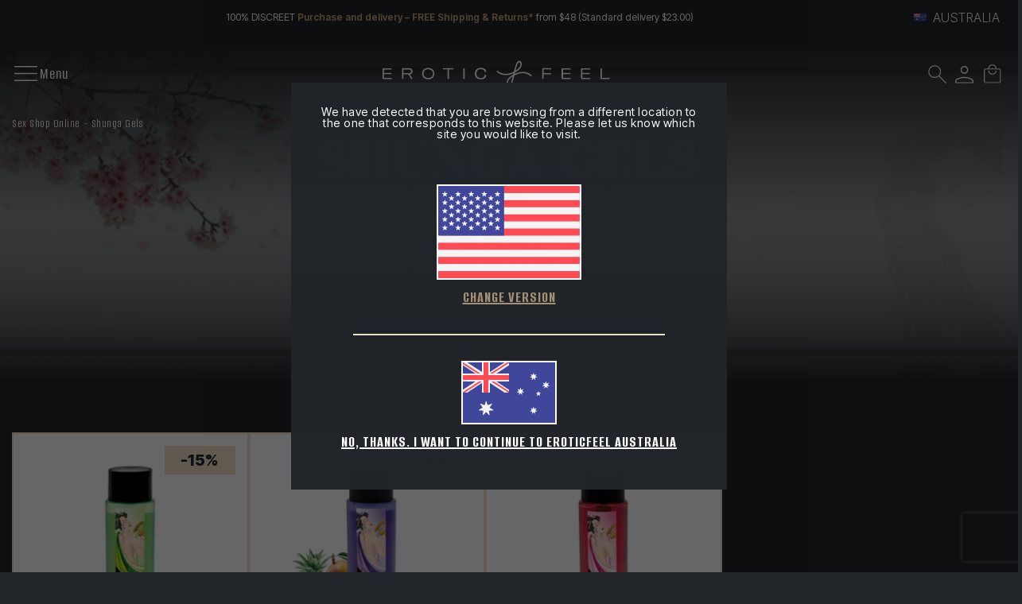

--- FILE ---
content_type: text/html; charset=utf-8
request_url: https://www.eroticfeel.com/au/shunga-gels
body_size: 28094
content:
<!DOCTYPE html>


<html lang="en-AU">
<head>
    
<link rel="stylesheet" type="text/css" href="/dist/app.css?v=_3YboND8QZ9E-eiOL5eqIK1J18gHLHNCPw6pXtn85Mk" />
<link rel="preconnect" href="https://fonts.googleapis.com">
<link rel="preconnect" href="https://fonts.gstatic.com" crossorigin>
<script src="/cdn-cgi/scripts/7d0fa10a/cloudflare-static/rocket-loader.min.js" data-cf-settings="9334ca7f71d66c17ed35b061-|49"></script><link rel="preload" as="style" href="https://fonts.googleapis.com/css2?family=Chonburi&display=swap" onload="this.rel='stylesheet'">
<noscript><link href="https://fonts.googleapis.com/css2?family=Chonburi&display=swap" rel="stylesheet" media="all"></noscript>
<link href="https://fonts.googleapis.com/css2?family=Alumni+Sans:wght@400;500;600;700;800;900&family=Inter+Tight:wght@300;400;500;600;700;800;900&display=swap" rel="stylesheet">
<script src="//cdnjs.cloudflare.com/ajax/libs/jquery/3.2.1/jquery.min.js" type="9334ca7f71d66c17ed35b061-text/javascript"></script>
<script src="https://cdnjs.cloudflare.com/ajax/libs/OwlCarousel2/2.3.4/owl.carousel.min.js" type="9334ca7f71d66c17ed35b061-text/javascript"></script>

    
<meta charset="utf-8" />
<meta name="viewport" content="width=device-width, initial-scale=1" />
<title>Buy Shunga Gels - EroticFeel</title>
<meta name="description" content="EroticFeel Australia">
<meta name="revisit-after" content="30 days">
<link rel="canonical" href="https://www.eroticfeel.com/au/shunga-gels" />
<script type="application/ld+json">
{
  "@context": "http://schema.org",
  "@type": "WebSite",
  "url": "https://www.eroticfeel.com",
  "image": "https://static.eroticfeel.com/images/logos/logo_eroticfeel.svg",
  "potentialAction": {
    "@type": "SearchAction",
    "target": {
      "@type": "EntryPoint",
      "urlTemplate": "https://www.eroticfeel.com/au/catalogo/search?q={search_term}"
    },
    "query-input": {
      "@type": "PropertyValueSpecification",
      "valueRequired": "https://schema.org/True",
      "valueName": "search_term"
    }
  }
}
</script>
<link rel="alternate" hreflang="es-ES" href="https://www.eroticfeel.com/es/geles-shunga">
<link rel="alternate" hreflang="es-CL" href="https://www.eroticfeel.com/cl/geles-shunga">
<link rel="alternate" hreflang="es-PE" href="https://www.eroticfeel.com/pe/geles-shunga">
<link rel="alternate" hreflang="es-CO" href="https://www.eroticfeel.com/co/geles-shunga">
<link rel="alternate" hreflang="es-PA" href="https://www.eroticfeel.com/pa/geles-shunga">
<link rel="alternate" hreflang="es-EC" href="https://www.eroticfeel.com/ec/geles-shunga">
<link rel="alternate" hreflang="fr-FR" href="https://www.eroticfeel.com/fr/gels-shunga">
<link rel="alternate" hreflang="fr-BE" href="https://www.eroticfeel.com/be-fr/gels-shunga">
<link rel="alternate" hreflang="pt-PT" href="https://www.eroticfeel.com/pt/geis-shunga">
<link rel="alternate" hreflang="it-IT" href="https://www.eroticfeel.com/it/bagnodoccia-shunga">
<link rel="alternate" hreflang="en-GB" href="https://www.eroticfeel.com/uk/shunga-gels">
<link rel="alternate" hreflang="en-IE" href="https://www.eroticfeel.com/ie/shunga-gels">
<link rel="alternate" hreflang="en-US" href="https://www.eroticfeel.com/us/shunga-gels">
<link rel="alternate" hreflang="x-default" href="https://www.eroticfeel.com/ww/shunga-gels">
<link rel="alternate" hreflang="en-AU" href="https://www.eroticfeel.com/au/shunga-gels">
<link rel="alternate" hreflang="en-NZ" href="https://www.eroticfeel.com/nz/shunga-gels">
<link rel="alternate" hreflang="de-DE" href="https://www.eroticfeel.com/de/shunga-gele">
<link rel="alternate" hreflang="de-AT" href="https://www.eroticfeel.com/at/shunga-gele">
<script async src="https://www.googletagmanager.com/gtag/js?id=G-19YM68ZMF2" type="9334ca7f71d66c17ed35b061-text/javascript"></script>
<script type="9334ca7f71d66c17ed35b061-text/javascript">
window.dataLayer = window.dataLayer || [];
function gtag(){dataLayer.push(arguments);}
gtag('js', new Date());
gtag('config', 'G-19YM68ZMF2');
gtag('config', 'G-VXYRL0E0LZ');
gtag('config', 'AW-766095669');
</script>
<script src="//rum-static.pingdom.net/pa-5c58890ecea07b0016000a6c.js" async type="9334ca7f71d66c17ed35b061-text/javascript"></script>
<script type="9334ca7f71d66c17ed35b061-text/javascript">
(function(w,e,b,g,a,i,n,s){w['ITCLKOBJ']=a;w[a]=w[a]||function(){(w[a].q=w[a].q||[]).push(arguments)},w[a].l=1*new Date();i=e.createElement(b),n=e.getElementsByTagName(b)[0];i.async=1;i.src=g;n.parentNode.insertBefore(i,n)})(window,document,'script','https://analytics.webgains.io/clk.min.js','ITCLKQ');
ITCLKQ('set', 'internal.api', true);
ITCLKQ('set', 'internal.cookie', true);
ITCLKQ('click');
</script>
<script type="9334ca7f71d66c17ed35b061-text/javascript">(function(w,d,t,r,u){var f,n,i;w[u]=w[u]||[],f=function(){var o={ti:"17533928", enableAutoSpaTracking: true};o.q=w[u],w[u]=new UET(o),w[u].push("pageLoad")},n=d.createElement(t),n.src=r,n.async=1,n.onload=n.onreadystatechange=function(){var s=this.readyState;s&&s!=="loaded"&&s!=="complete"||(f(),n.onload=n.onreadystatechange=null)},i=d.getElementsByTagName(t)[0],i.parentNode.insertBefore(n,i)})(window,document,"script","//bat.bing.com/bat.js","uetq");</script>



    <link rel="shortcut icon" href="https://static.eroticfeel.com/images/icons/favicon.ico" type="image/x-icon">
    <link rel="icon" href="https://static.eroticfeel.com/images/icons/favicon.ico" type="image/x-icon">

    
    <script type="application/ld+json">
{"@context":"https://schema.org","@type":"ItemList","url":"https://www.eroticfeel.com/au/shunga-gels","name":"Shunga Gels","numberOfItems":3,"itemListOrder":"Relevance","itemListElement":[{"@type":"ListItem","position":1,"item":{"@type":"Product","url":"https://www.eroticfeel.com/au/bath-gels/shunga-shower-bath-gel?v=sensual-mint","name":"Shunga Sensual Mint Shower and Bath Gel","image":["https://static.eroticfeel.com/images/product/regular/6657_shunga-shower-bath-gel_en.webp"],"offers":{"@type":"Offer","availability":"http://schema.org/InStock","itemCondition":"http://schema.org/NewCondition","priceCurrency":"AUD","price":"37.40","priceValidUntil":"2027-01-18T00:00:00+01:00","url":"https://www.eroticfeel.com/au/bath-gels/shunga-shower-bath-gel?v=sensual-mint"}}},{"@type":"ListItem","position":2,"item":{"@type":"Product","url":"https://www.eroticfeel.com/au/bath-gels/shunga-shower-bath-gel?v=exotic-fruits","name":"Shunga Exotic Fruits Shower and Bath Gel","image":["https://static.eroticfeel.com/images/product/regular/6658_shunga-shower-bath-gel_en.webp"],"offers":{"@type":"Offer","availability":"http://schema.org/OutOfStock","itemCondition":"http://schema.org/NewCondition","priceCurrency":"AUD","price":"37.40","priceValidUntil":"2027-01-18T00:00:00+01:00","url":"https://www.eroticfeel.com/au/bath-gels/shunga-shower-bath-gel?v=exotic-fruits"}}},{"@type":"ListItem","position":3,"item":{"@type":"Product","url":"https://www.eroticfeel.com","name":"Shunga Frosted Cherry Shower and Bath Gel","image":["https://static.eroticfeel.com/images/product/regular/6659__en.webp"],"offers":{"@type":"Offer","availability":"http://schema.org/InStock","itemCondition":"http://schema.org/NewCondition","priceCurrency":"AUD","price":"33.35","priceValidUntil":"2027-01-18T00:00:00+01:00","url":"https://www.eroticfeel.com"}}}]}
</script>


</head>
<body class="is-desktop ">
    

    <div id="app" class="app-frame">
        

<div class="topHeader container" id="top-header-619csm">
        <div class="topHeader__center">100% DISCREET <span class="txt-brown">Purchase and delivery – FREE Shipping & Returns* </span>from $48 (Standard delivery $23.00)</div>
    <div class="lang-selector desktop">
        <div class="block-promo-header-item">
    <a class="trigger-dropdown" href="javascript:void(0)" tabindex="-1">
        <img src="https://static.eroticfeel.com/images/icons/flags/au.svg" class="mr-2" width="16" alt="Australia" title="Australia" />
        <span class="trigger--short">Australia</span>
    </a>
    <ul class="options">
            <li>
                <a class="language_link" href="https://www.eroticfeel.com/es/geles-shunga">
                    <img data-lazy="https://static.eroticfeel.com/images/icons/flags/es.svg" class="mr-2" width="16" alt="Espa&#xF1;a" title="Espa&#xF1;a" />
                    <span>Espa&#xF1;a</span>
                </a>
            </li>
            <li>
                <a class="language_link" href="https://www.eroticfeel.com/fr/gels-shunga">
                    <img data-lazy="https://static.eroticfeel.com/images/icons/flags/fr.svg" class="mr-2" width="16" alt="France" title="France" />
                    <span>France</span>
                </a>
            </li>
            <li>
                <a class="language_link" href="https://www.eroticfeel.com/de/shunga-gele">
                    <img data-lazy="https://static.eroticfeel.com/images/icons/flags/de.svg" class="mr-2" width="16" alt="Deutschland" title="Deutschland" />
                    <span>Deutschland</span>
                </a>
            </li>
            <li>
                <a class="language_link" href="https://www.eroticfeel.com/it/bagnodoccia-shunga">
                    <img data-lazy="https://static.eroticfeel.com/images/icons/flags/it.svg" class="mr-2" width="16" alt="Italia" title="Italia" />
                    <span>Italia</span>
                </a>
            </li>
            <li>
                <a class="language_link" href="https://www.eroticfeel.com/uk/shunga-gels">
                    <img data-lazy="https://static.eroticfeel.com/images/icons/flags/gb.svg" class="mr-2" width="16" alt="United Kingdom" title="United Kingdom" />
                    <span>United Kingdom</span>
                </a>
            </li>
            <li>
                <a class="language_link" href="https://www.eroticfeel.com/pt/geis-shunga">
                    <img data-lazy="https://static.eroticfeel.com/images/icons/flags/pt.svg" class="mr-2" width="16" alt="Portugal" title="Portugal" />
                    <span>Portugal</span>
                </a>
            </li>
            <li>
                <a class="language_link" href="https://www.eroticfeel.com/be-fr/gels-shunga">
                    <img data-lazy="https://static.eroticfeel.com/images/icons/flags/be.svg" class="mr-2" width="16" alt="Belgique" title="Belgique" />
                    <span>Belgique</span>
                </a>
            </li>
            <li>
                <a class="language_link" href="https://www.eroticfeel.com/at/shunga-gele">
                    <img data-lazy="https://static.eroticfeel.com/images/icons/flags/at.svg" class="mr-2" width="16" alt="&#xD6;sterreich" title="&#xD6;sterreich" />
                    <span>&#xD6;sterreich</span>
                </a>
            </li>
            <li>
                <a class="language_link" href="https://www.eroticfeel.com/ie/shunga-gels">
                    <img data-lazy="https://static.eroticfeel.com/images/icons/flags/ie.svg" class="mr-2" width="16" alt="Ireland" title="Ireland" />
                    <span>Ireland</span>
                </a>
            </li>
            <li>
                <a class="language_link" href="https://www.eroticfeel.com/us/shunga-gels">
                    <img data-lazy="https://static.eroticfeel.com/images/icons/flags/us.svg" class="mr-2" width="16" alt="USA" title="USA" />
                    <span>USA</span>
                </a>
            </li>
            <li>
                <a class="language_link" href="https://www.eroticfeel.com/mx/">
                    <img data-lazy="https://static.eroticfeel.com/images/icons/flags/mx.svg" class="mr-2" width="16" alt="M&#xE9;xico" title="M&#xE9;xico" />
                    <span>M&#xE9;xico</span>
                </a>
            </li>
            <li>
                <a class="language_link" href="https://www.eroticfeel.com/cl/geles-shunga">
                    <img data-lazy="https://static.eroticfeel.com/images/icons/flags/cl.svg" class="mr-2" width="16" alt="Chile" title="Chile" />
                    <span>Chile</span>
                </a>
            </li>
            <li>
                <a class="language_link" href="https://www.eroticfeel.com/co/geles-shunga">
                    <img data-lazy="https://static.eroticfeel.com/images/icons/flags/co.svg" class="mr-2" width="16" alt="Colombia" title="Colombia" />
                    <span>Colombia</span>
                </a>
            </li>
            <li>
                <a class="language_link" href="https://www.eroticfeel.com/pe/geles-shunga">
                    <img data-lazy="https://static.eroticfeel.com/images/icons/flags/pe.svg" class="mr-2" width="16" alt="Per&#xFA;" title="Per&#xFA;" />
                    <span>Per&#xFA;</span>
                </a>
            </li>
            <li>
                <a class="language_link" href="https://www.eroticfeel.com/pa/geles-shunga">
                    <img data-lazy="https://static.eroticfeel.com/images/icons/flags/pa.svg" class="mr-2" width="16" alt="Panam&#xE1;" title="Panam&#xE1;" />
                    <span>Panam&#xE1;</span>
                </a>
            </li>
            <li>
                <a class="language_link" href="https://www.eroticfeel.com/ec/geles-shunga">
                    <img data-lazy="https://static.eroticfeel.com/images/icons/flags/ec.svg" class="mr-2" width="16" alt="Ecuador" title="Ecuador" />
                    <span>Ecuador</span>
                </a>
            </li>
            <li>
                <a class="language_link" href="https://www.eroticfeel.com/au/shunga-gels">
                    <img data-lazy="https://static.eroticfeel.com/images/icons/flags/au.svg" class="mr-2" width="16" alt="Australia" title="Australia" />
                    <span>Australia</span>
                </a>
            </li>
            <li>
                <a class="language_link" href="https://www.eroticfeel.com/nz/shunga-gels">
                    <img data-lazy="https://static.eroticfeel.com/images/icons/flags/nz.svg" class="mr-2" width="16" alt="New Zealand" title="New Zealand" />
                    <span>New Zealand</span>
                </a>
            </li>
            <li>
                <a class="language_link" href="https://www.eroticfeel.com/ww/shunga-gels">
                    <img data-lazy="https://static.eroticfeel.com/images/icons/flags/ww.svg" class="mr-2" width="16" alt="Worldwide" title="Worldwide" />
                    <span>Worldwide</span>
                </a>
            </li>
    </ul>
</div>

    </div>
</div>
<header id="menu-app" class="menu-app">
    <div class="menu-container container ">
        <span class="navbarToggler" v-on:click="showMenuMobile">
            <div class="icon">
                <img v-if="!isMobileMenuActive" src="https://static.eroticfeel.com/images/icons/nav-menu/menu-open.svg" alt="Menu" class="open-icon">
                <img v-else v-cloak src="https://static.eroticfeel.com/images/icons/nav-menu/menu-close.svg" alt="Menu" class="close-icon"></img>
            </div>
            <span v-if="!isMobileMenuActive" class="text" v-cloak>Menu</span>
            <span v-else class="text">Close</span>
        </span>
        <div class="classy-menu" id="mobileMenu" v-bind:class="{ 'active': isMobileMenuActive }">
            <div class="classynav container">
                    <div class="menu_item">
                            <details class="list-container" open>
                                <summary>
                                    <a href="/au/toys/" class="main-category">
                                        Toys
                                    </a>
                                </summary>
                                    <a href="/au/vibrators/" class="sub-category">Vibrators</a>
                                    <a href="/au/dildos/" class="sub-category">Dildos</a>
                                    <a href="/au/butt-plugs/" class="sub-category">Butt Plugs</a>
                                    <a href="/au/balls/" class="sub-category">Balls</a>
                                    <a href="/au/male-toys/" class="sub-category">Men</a>
                                    <a href="/au/accessories-other-toys/" class="sub-category">Accessories and Other</a>
                                    <a href="/au/erotic-sex-games/" class="sub-category">Erotic Games</a>
                                    <a href="/au/clitoral-suckers/" class="sub-category">Suckers</a>
                                    <a href="/au/sex-toy-sets/" class="sub-category">Sets</a>
                            </details>
                    </div>
                    <div class="menu_item">
                            <details class="list-container" open>
                                <summary>
                                    <a href="/au/erotic-clothing/" class="main-category">
                                        Fashion
                                    </a>
                                </summary>
                                    <a href="/au/erotic-female-lingerie/" class="sub-category">Lingerie</a>
                                    <a href="/au/erotic-costumes/" class="sub-category">Costumes</a>
                                    <a href="/au/erotic-pyjamas/" class="sub-category">Sleepwear</a>
                                    <a href="/au/erotic-accessories/" class="sub-category">Accessories </a>
                            </details>
                    </div>
                    <div class="menu_item">
                            <details class="list-container" open>
                                <summary>
                                    <a href="/au/sexual-essentials/" class="main-category">
                                        Essentials 
                                    </a>
                                </summary>
                                    <a href="/au/condoms/" class="sub-category">Condoms&#x9;</a>
                                    <a href="/au/lubes/" class="sub-category">Lubricants</a>
                                    <a href="/au/intimate-hygiene/" class="sub-category">Intimate Hygiene </a>
                                    <a href="/au/feeltheerotic/" class="sub-category">FeeltheErotic</a>
                                    <a href="/au/romantic-candles/" class="sub-category">Romantic Candles</a>
                            </details>
                    </div>
                    <div class="menu_item">
                            <details class="list-container" open>
                                <summary>
                                    <a href="/au/erotic-cosmetics/" class="main-category">
                                        Cosmetics
                                    </a>
                                </summary>
                                    <a href="/au/skin-care/" class="sub-category">Skincare</a>
                                    <a href="/au/bath-additives/" class="sub-category">Erotic Baths </a>
                                    <a href="/au/erotic-cosmetics-sets/" class="sub-category">Sets&#x9;</a>
                                    <a href="/au/aphrodisiacs-sexual-enhancers/" class="sub-category">Stimulants and Enhancers&#x9;</a>
                                    <a href="/au/erotic-massages/" class="sub-category">Erotic Massages </a>
                            </details>
                    </div>
                    <div class="menu_item">
                            <details class="list-container" open>
                                <summary>
                                    <a href="/au/bdsm/" class="main-category">
                                        BDSM
                                    </a>
                                </summary>
                                    <a href="/au/bondage-sets/" class="sub-category">Bondage Sets</a>
                                    <a href="/au/bondage-restraints/" class="sub-category">Restraints</a>
                                    <a href="/au/bondage-cuffs/" class="sub-category">Cuffs</a>
                                    <a href="/au/fetish-clothing/" class="sub-category">Fetish Clothing</a>
                                    <a href="/au/bdsm-floggers/" class="sub-category">BDSM Floggers</a>
                                    <a href="/au/bdsm-gags/" class="sub-category">BDSM Gags</a>
                                    <a href="/au/bdsm-clamps/" class="sub-category">BDSM Clamps</a>
                                    <a href="/au/bdsm-accessories/" class="sub-category">BDSM Accessories</a>
                            </details>
                    </div>
                    <div class="menu_item">
                            <a href="/au/brands" class="empty-cat ">
                                Brands
                            </a>
                    </div>
                    <div class="menu_item">
                            <a href="/au/eroticfeel-outlet" class="empty-cat ">
                                Outlet
                            </a>
                    </div>
            </div>
        </div>
        <a href="/au/" class="brand-logo">
            <img src="https://static.eroticfeel.com/images/logos/logo_eroticfeel.svg" class="logo" alt="EroticFeel – your online sex shop"
                title="EroticFeel – your online sex shop" width="286" height="47">
        </a>
        <div class="menu-icons">
            <div class="block-icon">
                <button v-on:click="searchAnimation" class="btn-clean" title="Search">
                    <img src="https://static.eroticfeel.com/images/icons/search.svg" id="searchIcon" width="24"
                        alt="Search" title="Search">
                </button>
            </div>
            <div class="block-icon">
                <button class="btn-clean" data-login="login" v-on:click="(e) => showAuthModal(e, { width: '1024', height: '720' })" title="Access the client Area">
                    <img src="https://static.eroticfeel.com/images/icons/usuario.svg" width="23"
                        alt="Access the client Area" title="Access the client Area" class="user-icon">
                </button>
                
            </div>
            <div class="block-icon minicart">
                <button v-on:click="showShopBox" class="btn-clean" title="Shopping cart">
                    <img src="https://static.eroticfeel.com/images/icons/cesta.svg" width="23"
                        alt="Shopping cart" title="Shopping cart">
                </button>
            </div>
        </div>
        <minicart></minicart>
        <search></search>
    </div>
</header>
<div class="ct-floating-bar"></div>

        


<div class="serie-page">
    

<section class="page-bg"
    style="background:url('https://static.eroticfeel.com/images/serie/regular/1012_shunga-gels_en.jpg') center center no-repeat; background-size: cover">
    <div class="header-container container">
        <div class="breadcrumbs">
            
<ul class="breadcrumb-menu">
            <li class="breadcrumb-menu__item"><a class="link" href="/au/">Sex Shop Online</a></li>
            <li class="breadcrumb-menu__item"><span class="link">Shunga Gels</span></li>
</ul>
 
<script type="application/ld+json">
{"@context":"https://schema.org","@type":"BreadcrumbList","itemListElement":[{"@type":"ListItem","position":1,"item":{"@id":"https://www.eroticfeel.com/au/","name":"Sex Shop Online"}},{"@type":"ListItem","position":2,"item":{"@id":"https://www.eroticfeel.com/au/shunga-gels","name":"Shunga Gels"}}]}
</script>

        </div>
            <h1>Shunga Gels</h1>
    </div>
</section>

    <section class="products-list container">


<div class="recommender-block-item">
		<div class="recommender-label sales">
			<span>-15%</span>
		</div>

		<div class="product-new banderole "></div>

	<div class="upper-item">
		<a class="item-img text-center" href="/au/bath-gels/shunga-shower-bath-gel?v=sensual-mint" rel="noindex">
				<img data-lazy="https://static.eroticfeel.com/images/product/medium/6657_shunga-shower-bath-gel_en.webp" class="img-fluid" alt="Shunga Sensual Mint Shower and Bath Gel" title="Shunga Sensual Mint Shower and Bath Gel">
		</a>
		<div class="item-title text-center">
			<a class="item-name" href="/au/bath-gels/shunga-shower-bath-gel?v=sensual-mint" rel="noindex">
				<p>Shunga Sensual Mint Shower and Bath Gel</p>
			</a>
			<div class="reviews">
				


<div class="rating-stars">
	<div class="stars__container">
		<div class="empty-stars-container">
			<img class="stars__icon stars__icon--empty" src="https://static.eroticfeel.com/images/resources/reviews/stars_empty.svg" alt="stars-empty" title="stars-empty" />
		</div>
		<div class="full-stars-container" style="width: 0.00%">
			<img class="stars__icon stars__icon--full" src="https://static.eroticfeel.com/images/resources/reviews/stars_full.svg" alt="stars" title="stars" />
		</div>
	</div>
		<span class="rating-text">0 Reviews</span>
</div>			</div>
		</div>
	</div>
	<div class="item-price d-flex">
		<div class="price">$37.40</div>
			<div class="sales-price">$44.00</div>
	</div>
	<div class="btns-wrapper">
			<button
				v-if="('Disponible' === 'Disponible' || 'Disponible' === 'DisponibleSinStock' || 'Disponible' === 'BajoPedido')"
				v-cloak class="btn btn-primary black buy all-center" v-on:click="addCart(614)">
				<span>Add to cart</span>
				<img src="https://static.eroticfeel.com/images/icons/buttons/cart-brown.svg" alt="Add to cart" width="30px">
			</button>
			<a class="btn btn-primary black visit all-center" href="/au/bath-gels/shunga-shower-bath-gel?v=sensual-mint" v-cloak
				v-else-if="('Disponible' === 'Proximamente')" :disabled="true">
				<span>See product</span>
				<img src="https://static.eroticfeel.com/images/icons/buttons/eye_brown.png" alt="See product" width="24px">
			</a>
			<a v-else="('Disponible' === 'Agotado')" href="/au/bath-gels/shunga-shower-bath-gel?v=sensual-mint" class="btn btn-primary black disabled" v-cloak>
				<span>Sold out</span>
			</a>
	</div>
</div>

<div class="recommender-block-item">
		<div class="recommender-label sales">
			<span>-15%</span>
		</div>

		<div class="product-new banderole "></div>

	<div class="upper-item">
		<a class="item-img text-center" href="/au/bath-gels/shunga-shower-bath-gel?v=exotic-fruits" rel="noindex">
				<img data-lazy="https://static.eroticfeel.com/images/product/medium/6658_shunga-shower-bath-gel_en.webp" class="img-fluid" alt="Shunga Exotic Fruits Shower and Bath Gel" title="Shunga Exotic Fruits Shower and Bath Gel">
		</a>
		<div class="item-title text-center">
			<a class="item-name" href="/au/bath-gels/shunga-shower-bath-gel?v=exotic-fruits" rel="noindex">
				<p>Shunga Exotic Fruits Shower and Bath Gel</p>
			</a>
			<div class="reviews">
				


<div class="rating-stars">
	<div class="stars__container">
		<div class="empty-stars-container">
			<img class="stars__icon stars__icon--empty" src="https://static.eroticfeel.com/images/resources/reviews/stars_empty.svg" alt="stars-empty" title="stars-empty" />
		</div>
		<div class="full-stars-container" style="width: 0.00%">
			<img class="stars__icon stars__icon--full" src="https://static.eroticfeel.com/images/resources/reviews/stars_full.svg" alt="stars" title="stars" />
		</div>
	</div>
		<span class="rating-text">0 Reviews</span>
</div>			</div>
		</div>
	</div>
	<div class="item-price d-flex">
		<div class="price">$37.40</div>
			<div class="sales-price">$44.00</div>
	</div>
	<div class="btns-wrapper">
			<button
				v-if="('Agotado' === 'Disponible' || 'Agotado' === 'DisponibleSinStock' || 'Agotado' === 'BajoPedido')"
				v-cloak class="btn btn-primary black buy all-center" v-on:click="addCart(615)">
				<span>Add to cart</span>
				<img src="https://static.eroticfeel.com/images/icons/buttons/cart-brown.svg" alt="Add to cart" width="30px">
			</button>
			<a class="btn btn-primary black visit all-center" href="/au/bath-gels/shunga-shower-bath-gel?v=exotic-fruits" v-cloak
				v-else-if="('Agotado' === 'Proximamente')" :disabled="true">
				<span>See product</span>
				<img src="https://static.eroticfeel.com/images/icons/buttons/eye_brown.png" alt="See product" width="24px">
			</a>
			<a v-else="('Agotado' === 'Agotado')" href="/au/bath-gels/shunga-shower-bath-gel?v=exotic-fruits" class="btn btn-primary black disabled" v-cloak>
				<span>Sold out</span>
			</a>
	</div>
</div>

<div class="recommender-block-item">
		<div class="recommender-label sales">
			<span>-12%</span>
		</div>

		<div class="product-new banderole "></div>

	<div class="upper-item">
		<a class="item-img text-center" href="">
				<img data-lazy="https://static.eroticfeel.com/images/product/medium/6659__en.webp" class="img-fluid" alt="Shunga Frosted Cherry Shower and Bath Gel" title="Shunga Frosted Cherry Shower and Bath Gel">
		</a>
		<div class="item-title text-center">
			<a class="item-name" href="">
				<p>Shunga Frosted Cherry Shower and Bath Gel</p>
			</a>
			<div class="reviews">
				


<div class="rating-stars">
	<div class="stars__container">
		<div class="empty-stars-container">
			<img class="stars__icon stars__icon--empty" src="https://static.eroticfeel.com/images/resources/reviews/stars_empty.svg" alt="stars-empty" title="stars-empty" />
		</div>
		<div class="full-stars-container" style="width: 0.00%">
			<img class="stars__icon stars__icon--full" src="https://static.eroticfeel.com/images/resources/reviews/stars_full.svg" alt="stars" title="stars" />
		</div>
	</div>
		<span class="rating-text">0 Reviews</span>
</div>			</div>
		</div>
	</div>
	<div class="item-price d-flex">
		<div class="price">$33.35</div>
			<div class="sales-price">$37.90</div>
	</div>
	<div class="btns-wrapper">
			<button
				v-if="('Disponible' === 'Disponible' || 'Disponible' === 'DisponibleSinStock' || 'Disponible' === 'BajoPedido')"
				v-cloak class="btn btn-primary black buy all-center" v-on:click="addCart(616)">
				<span>Add to cart</span>
				<img src="https://static.eroticfeel.com/images/icons/buttons/cart-brown.svg" alt="Add to cart" width="30px">
			</button>
			<a class="btn btn-primary black visit all-center" href="" v-cloak
				v-else-if="('Disponible' === 'Proximamente')" :disabled="true">
				<span>See product</span>
				<img src="https://static.eroticfeel.com/images/icons/buttons/eye_brown.png" alt="See product" width="24px">
			</a>
			<a v-else="('Disponible' === 'Agotado')" href="" class="btn btn-primary black disabled" v-cloak>
				<span>Sold out</span>
			</a>
	</div>
</div>                <infinitescrollproducts v-for="(product, index) in products" :showmore="showMore" :product="product"
                    v-on:addtocart="addCartInCategoryPage($event.id, $event.quantity)" v-bind:key="index">
                </infinitescrollproducts>
                <observer :displayshowmoreproductbutton="canShowMoreProductsButton(1)"
                    v-on:intersect="intersected($event, currentPage, 1)"
                    v-on:getparams="getParams($event)" :filters="{&#xD;&#xA;  &quot;location&quot;: &quot;Serie&quot;,&#xD;&#xA;  &quot;bloqueID&quot;: 155,&#xD;&#xA;  &quot;filters&quot;: [&#xD;&#xA;    {&#xD;&#xA;      &quot;ordenGrupo&quot;: 0,&#xD;&#xA;      &quot;grupo&quot;: &quot;Categoria&quot;,&#xD;&#xA;      &quot;texto&quot;: &quot;Categories&quot;,&#xD;&#xA;      &quot;infoAdicional&quot;: &quot;&quot;,&#xD;&#xA;      &quot;tipo&quot;: &quot;SelectMultiple&quot;,&#xD;&#xA;      &quot;tipoFiltro&quot;: &quot;Categoria&quot;,&#xD;&#xA;      &quot;intervaloMinimo&quot;: 0,&#xD;&#xA;      &quot;intervaloMaximo&quot;: 0,&#xD;&#xA;      &quot;intervaloStep&quot;: 0,&#xD;&#xA;      &quot;simbolo&quot;: &quot;&quot;,&#xD;&#xA;      &quot;ordenPorCantidad&quot;: false,&#xD;&#xA;      &quot;desplegadoPorDefecto&quot;: false,&#xD;&#xA;      &quot;valores&quot;: [&#xD;&#xA;        {&#xD;&#xA;          &quot;tipoFiltro&quot;: &quot;Categoria&quot;,&#xD;&#xA;          &quot;tipo&quot;: &quot;SelectMultiple&quot;,&#xD;&#xA;          &quot;grupo&quot;: &quot;Categoria&quot;,&#xD;&#xA;          &quot;campo&quot;: &quot;geles-bano&quot;,&#xD;&#xA;          &quot;orden&quot;: 0,&#xD;&#xA;          &quot;texto&quot;: &quot;Bath Gels&quot;,&#xD;&#xA;          &quot;infoAdicional&quot;: &quot;&quot;,&#xD;&#xA;          &quot;cantidad&quot;: 3,&#xD;&#xA;          &quot;seleccionado&quot;: false,&#xD;&#xA;          &quot;valor&quot;: 0,&#xD;&#xA;          &quot;valorMax&quot;: 0&#xD;&#xA;        }&#xD;&#xA;      ]&#xD;&#xA;    },&#xD;&#xA;    {&#xD;&#xA;      &quot;ordenGrupo&quot;: 0,&#xD;&#xA;      &quot;grupo&quot;: &quot;Marca&quot;,&#xD;&#xA;      &quot;texto&quot;: &quot;Brands&quot;,&#xD;&#xA;      &quot;infoAdicional&quot;: &quot;&quot;,&#xD;&#xA;      &quot;tipo&quot;: &quot;SelectMultiple&quot;,&#xD;&#xA;      &quot;tipoFiltro&quot;: &quot;Marca&quot;,&#xD;&#xA;      &quot;intervaloMinimo&quot;: 0,&#xD;&#xA;      &quot;intervaloMaximo&quot;: 0,&#xD;&#xA;      &quot;intervaloStep&quot;: 0,&#xD;&#xA;      &quot;simbolo&quot;: &quot;&quot;,&#xD;&#xA;      &quot;ordenPorCantidad&quot;: false,&#xD;&#xA;      &quot;desplegadoPorDefecto&quot;: false,&#xD;&#xA;      &quot;valores&quot;: [&#xD;&#xA;        {&#xD;&#xA;          &quot;tipoFiltro&quot;: &quot;Marca&quot;,&#xD;&#xA;          &quot;tipo&quot;: &quot;SelectMultiple&quot;,&#xD;&#xA;          &quot;grupo&quot;: &quot;Marca&quot;,&#xD;&#xA;          &quot;campo&quot;: &quot;shunga&quot;,&#xD;&#xA;          &quot;orden&quot;: 0,&#xD;&#xA;          &quot;texto&quot;: &quot;Shunga &quot;,&#xD;&#xA;          &quot;infoAdicional&quot;: &quot;&quot;,&#xD;&#xA;          &quot;cantidad&quot;: 3,&#xD;&#xA;          &quot;seleccionado&quot;: false,&#xD;&#xA;          &quot;valor&quot;: 0,&#xD;&#xA;          &quot;valorMax&quot;: 0&#xD;&#xA;        }&#xD;&#xA;      ]&#xD;&#xA;    },&#xD;&#xA;    {&#xD;&#xA;      &quot;ordenGrupo&quot;: 0,&#xD;&#xA;      &quot;grupo&quot;: &quot;Precio&quot;,&#xD;&#xA;      &quot;texto&quot;: &quot;Price&quot;,&#xD;&#xA;      &quot;infoAdicional&quot;: &quot;&quot;,&#xD;&#xA;      &quot;tipo&quot;: &quot;IntervaloSlider&quot;,&#xD;&#xA;      &quot;tipoFiltro&quot;: &quot;Precio&quot;,&#xD;&#xA;      &quot;intervaloMinimo&quot;: 33.350000,&#xD;&#xA;      &quot;intervaloMaximo&quot;: 37.400000,&#xD;&#xA;      &quot;intervaloStep&quot;: 1,&#xD;&#xA;      &quot;simbolo&quot;: &quot;$&quot;,&#xD;&#xA;      &quot;ordenPorCantidad&quot;: false,&#xD;&#xA;      &quot;desplegadoPorDefecto&quot;: false,&#xD;&#xA;      &quot;valores&quot;: [&#xD;&#xA;        {&#xD;&#xA;          &quot;tipoFiltro&quot;: &quot;Precio&quot;,&#xD;&#xA;          &quot;tipo&quot;: &quot;IntervaloSlider&quot;,&#xD;&#xA;          &quot;grupo&quot;: &quot;Precio&quot;,&#xD;&#xA;          &quot;campo&quot;: &quot;Precio&quot;,&#xD;&#xA;          &quot;orden&quot;: 0,&#xD;&#xA;          &quot;texto&quot;: &quot;Price&quot;,&#xD;&#xA;          &quot;infoAdicional&quot;: &quot;&quot;,&#xD;&#xA;          &quot;cantidad&quot;: 3,&#xD;&#xA;          &quot;seleccionado&quot;: false,&#xD;&#xA;          &quot;valor&quot;: 33.350000,&#xD;&#xA;          &quot;valorMax&quot;: 37.400000&#xD;&#xA;        }&#xD;&#xA;      ]&#xD;&#xA;    }&#xD;&#xA;  ],&#xD;&#xA;  &quot;order&quot;: &quot;Recomendados&quot;&#xD;&#xA;}" :categoryid="155" :type="'categoria'"
                    :isinfinitescrollactive="isInfiniteScrollActive" :stopintersecting="currentPage !== totalPaginator">
                </observer>
        <svgloader :isinfiniteloading="isInfiniteLoading"></svgloader>
    </section>
        <section class="read-more container" id=" ">
            

<div class="read-more-container">
    <div class="read-more-text" v-bind:class="{ 'closed': !isEnabled}" id="about-us">
        <p>If you think of a simple massage gel or a regular bath gel, the most likely thing that comes to mind are ordinary, almost insignificant items. That's why Shunga is not the best intimate cosmetics brand by chance; it has earned the top spot not only by using <strong>premium ingredients to create luxury products</strong> but also by turning a simple lotion into something magical. Don't believe us? Well, pay attention.</p>
<p>Imagine a gel that provokes the same tingling, the same feeling of contrast, of heat and cold, in the clitoris and in the glans area of the penis. Think of a hot bath filled with foam, a gel with flavors like cherries, mint, or exotic fruits. So far, what has stopped you from following your instincts and giving it a lick? Indeed, the fear of possible stomach upset. With Shunga's edible gels (yes, edible), your morning shower will have a more exciting taste.</p>
<p>In this section, you will find all the gels from <a class="hyperlink__brown" href="/au/shunga"><strong>Shunga</strong></a>. Let your imagination run a little wild; you don't have to limit yourself to the same old thing. Do you dare?</p>
    </div>
    <div class="btn-wrapper">
        <button v-if="!isEnabled" class="btn btn-primary mid-btn float-icon" v-on:click="readMore" v-cloak>
            <span>Read more</span>
            <img src="https://static.eroticfeel.com/images/icons/buttons/arrow_right_white.svg" width="25px">
        </button>
        <button v-else class="btn btn-primary mid-btn float-icon" v-on:click="readMore" v-cloak>
            <span>Read less</span>
            <img src="https://static.eroticfeel.com/images/icons/buttons/arrow_right_white.svg" width="25px" style="transform: rotate(180deg);">
        </button>
    </div>
</div>
        </section>
    <section class="cloud-section container">
        

    </section>
</div>


        

<div class="countryLayer">
    <div class="countryLayer__content fadeIn">
        <p>We have detected that you are browsing from a different location to the one that corresponds to this website. Please let us know which site you would like to visit.</p>
		<div class="countryLayer__buttons">
            <button id="mantener" class="go-btn" onclick="if (!window.__cfRLUnblockHandlers) return false; GrabaCookie('Idioma', '122', 'https://www.eroticfeel.com/us/shunga-gels')" data-cf-modified-9334ca7f71d66c17ed35b061-="">
                <img class="img-country" src="https://static.eroticfeel.com/images/icons/flags/us.svg" alt="Change Version" title="Change Version" />
                <p>Change Version</p>
            </button>
            <hr />
			<button id="mantener" class="continue-btn" onclick="if (!window.__cfRLUnblockHandlers) return false; GrabaCookie('Idioma', '146', '')" data-cf-modified-9334ca7f71d66c17ed35b061-="">
				<div class="img-container">
					<img class="img-country" src="https://static.eroticfeel.com/images/icons/flags/au.svg" alt="No, thanks. I want to continue to EroticFeel Australia" title="No, thanks. I want to continue to EroticFeel Australia" />
					<p>No, thanks. I want to continue to EroticFeel Australia</p>
				</div>
			</button>
		</div>
    </div>
</div>

        
<footer id="web-footer-section">
	<div class="global-loading-block" v-bind:class="{active: isGlobalLoading}">
		<img class="d-block mx-auto" src="https://static.eroticfeel.com/images/icons/loading.svg" alt="loading"
			title="loading" />
	</div>
	<div class="footer-block">
		<section class="newsletter-block"
			style="background:url('https://static.eroticfeel.com/images/resources/desktop/bg-newsletter.png') top center no-repeat; background-size: cover">
			

<div class="newsletter-container">
    <div class="container newsletter">
        <p class="bordered-title">Sign up to our newsletter</p>
        <span class="description">You will receive exclusive promotions and discounts on your e-mail. We promise not to make spam!</span>
        <div class="bottom">
            <div class="form">
                <div id="formDiv_newsletter">
                    <form action="" id="newsletter" method="post" novalidate>
                        <input type="hidden" name="referencia" id="referencia_newsletter"
                            value="newsletter" />
                        <div class="form-inline">
                            <input type="email" class="form-control" id="Email"
                                name="Email" placeholder="Write your e-mail">
                            <button type="button" id="enviarNewsletter" name="enviarNewsletter"
                                class="btn btn-primary black"><span>Send</span></button>
                        </div>
                            <div class="rgpd-block">
                                <input type="checkbox" class="rgpc-check" id="gpdr"
                                    name="gpdr" required>
                                <label for="gpdr"
                                    class="rgpc-label">I accept to receive promotions, discounts and news by e-mail</label>
                            </div>
                        <div id=errors_newsletter class="validation-summary-errors d-none"
                            style="color: red; font-size: 12px;"></div>
                    <input name="__RequestVerificationToken" type="hidden" value="CfDJ8F2EcspNKGlDm3K9EatbvL7Y3q-LUUWAZXmoPTgVUhDALMem47jONECGNwq118FCHX-pRAwTPMEl3fVjR3kQU7IAQC_hujFKErOP7NKhy_GrYE2mjLYS0MdOtxIeP5tNUPaQHL-CWe24zrTpRwGx7aE" /></form>
                </div>
                <div class="text-center" id="formSendCorrect_newsletter">
                    <img class="mb-2 success_newsletter_img"
                        src="https://static.eroticfeel.com/images/icons/success.gif" alt="newsletter_succecss" width="300"
                        title="newsletter_succecss" />
                    <p class="arvo-font black small-font text-center"><span>Great! You have just subscribed to our newsletter. Pleasure should be obligatory.</span></p>
                </div>
            </div>
            <div class="media-links">
                <a href="https://www.facebook.com/EroticFeel.EN" rel="nofollow"  target="_blank" title="Facebook"><img rel="no-follow" src="https://static.eroticfeel.com/images/resources/rrss/facebook_filled.svg" title="Facebook" /></a>
<a href="https://www.instagram.com/EroticFeel_EN/" rel="nofollow" target="_blank" title="Instagram"><img rel="no-follow" src="https://static.eroticfeel.com/images/resources/rrss/instagram_filled.svg"  title="Instagram" /> </a>
<a href="https://www.tiktok.com/@eroticfeel" rel="nofollow" target="_blank" title="TikTok"><img rel="no-follow" src="https://static.eroticfeel.com/images/resources/rrss/tiktok_filled.svg"  title="TikTok" /> </a>
<a href="https://www.youtube.com/channel/UCizvYq1Wb1OUvmzPDNXnDkg" rel="nofollow" target="_blank" title="Youtube"><img rel="no-follow" src="https://static.eroticfeel.com/images/resources/rrss/youtube_filled.svg"  title="Youtube" /> </a>
<a href="https://twitter.com/EroticFeel_EN" rel="nofollow" target="_blank" title="Twitter"><img rel="no-follow" src="https://static.eroticfeel.com/images/resources/rrss/twitter_filled.svg" title="Twitter" /> </a>
            </div>
        </div>
    </div>
</div>
		</section>
		<div class="d-flex container footer-sections">
				<div class="footer-block-item">
					<p class="title">Conditions</p>
					<ul class="footer-block-submenu">
						
    <a onclick="if (!window.__cfRLUnblockHandlers) return false; changePage(&#x27;L2F1L3doby1hcmUtd2U=&#x27;)" data-cf-modified-9334ca7f71d66c17ed35b061-="">Who are we?</a>
    <a onclick="if (!window.__cfRLUnblockHandlers) return false; changePage(&#x27;L2F1L2xlZ2FsLW5vdGljZQ==&#x27;)" data-cf-modified-9334ca7f71d66c17ed35b061-="">Legal Notice</a>
    <a onclick="if (!window.__cfRLUnblockHandlers) return false; changePage(&#x27;L2F1L3ByaXZhY3ktcG9saWN5&#x27;)" data-cf-modified-9334ca7f71d66c17ed35b061-="">Privacy Policy</a>
    <a onclick="if (!window.__cfRLUnblockHandlers) return false; changePage(&#x27;L2F1L2Nvb2tpZXMtcG9saWN5&#x27;)" data-cf-modified-9334ca7f71d66c17ed35b061-="">Cookies Policy</a>
    <a onclick="if (!window.__cfRLUnblockHandlers) return false; changePage(&#x27;L2F1L3Rlcm1zLWNvbmRpdGlvbnM=&#x27;)" data-cf-modified-9334ca7f71d66c17ed35b061-="">Terms and Conditions</a>

					</ul>
				</div>
				<div class="footer-block-item">
					<p class="title">Purchase guide</p>
					<ul class="footer-block-submenu">
						
    <a onclick="if (!window.__cfRLUnblockHandlers) return false; changePage(&#x27;L2F1L3NoaXBwaW5nLWNvbmRpdGlvbnM=&#x27;)" data-cf-modified-9334ca7f71d66c17ed35b061-="">Shipping conditions</a>
    <a onclick="if (!window.__cfRLUnblockHandlers) return false; changePage(&#x27;L2F1L3dhcnJhbnR5LWFuZC1yZXR1cm5z&#x27;)" data-cf-modified-9334ca7f71d66c17ed35b061-="">Warranty and Returns</a>
    <a onclick="if (!window.__cfRLUnblockHandlers) return false; changePage(&#x27;L2F1L3BheW1lbnQtbWV0aG9kcw==&#x27;)" data-cf-modified-9334ca7f71d66c17ed35b061-="">Payment Methods</a>
    <a onclick="if (!window.__cfRLUnblockHandlers) return false; changePage(&#x27;L2F1L2Rpc2NyZWV0LXBvbGljeQ==&#x27;)" data-cf-modified-9334ca7f71d66c17ed35b061-="">Discreet Purchases and Shipments</a>
    <a href="/au/eroticfeel-outlet">Outlet</a>

					</ul>
				</div>
		</div>
	</div>
	<div class="footer_copyright">
		<div class="container">
			<p style="text-align:center;"><a href="https://www.eroticfeel.com/au/european-regional-development-fund"><img src="https://static.eroticfeel.com/images/page/regular/23_fondo-europeo-desarrollo-empresarial_es.jpg" height="70" weight="782" /></a><p>
<div class="footer_copyright__container"><div class="d-flex justify-content-between align-items-center"><div class="footer_copyright__left"><div class="text-center txt-copy">Copyright © 2025 <span class="bold">eCommProjects Internet S.L.</span></div></div> <div class="footer_copyright__right"><img data-lazy="https://static.eroticfeel.com/images/content/regular/466__en.jpg" alt="payment_picture"></div></div></div>
		</div>
	</div>
</footer>
    </div>
    <!-- Traducciones -->
    <script type="9334ca7f71d66c17ed35b061-text/javascript">window.GLOBAL_CMS = {"logged":false,"logotipo":"/images/logos/logo_eroticfeel.svg","logoSec":"/images/logos/logo_eroticfeel.svg","logotipoMovil":"/images/logos/logo_eroticfeel.svg","logoMovilSec":"/images/logos/logo_eroticfeel.svg","favIcon":"/images/icons/favicon.ico","impuestosIncluidos":true,"idioma":"en","idiomaIso":"en-AU","route":"/au","static":"https://static.eroticfeel.com","static_lotties":"//static.eroticfeel.com","doofinder":{"active":true,"type":"FullScreen"},"filtroUrlActivo":false,"variables":{"NOMBRE_COMERCIAL":"EroticFeel Australia","RRSS_INSTAGRAM_TOKEN":"8281539963.f993cbc.de47a4116b0842a587023e94d4acafcd","CSS_PROMOTION":"","LOGIN_IMAGE":"/images/login/Log-in.png","MOSTRAR_BANDEROLA":"1","TITULO_BANDEROLA":""}}</script>
    <script type="9334ca7f71d66c17ed35b061-text/javascript">window.Traducciones = {"language_go_to_version_txt2":"","ef_product_flag_buen_fin":"","hashtag_1":"#EROTICFEEL","hashtag_2":"#FEELTHEEROTIC","panel_category_empty":"(Categor\u00EDa vac\u00EDa)","panel_seriegroup_empty":"(Sin grupo de serie)","authors_page_link":"/author","product_installment_pay_text_2":"{0} per instalment.","system_collection_point_schedule_format_short_unique":"{0}, open from {1} to {2}","system_collection_point_schedule_format_long_unique":"{0}, open from {1} to {2} and from {3} to {4}","panel_pedido_pdf_nombre":"{0}.pdf","reviews_product_score_5":"A must have!","invoice_titulo_abono":"ABONO","product_about_brand":"About {0}","author_formation":"Academic background","manage_order_status_accepted":"Accepted","panel_general_auth_acceso_ok":"Acceso concedido al panel","panel_general_auth_acceso_ko":"Acceso no autorizado al panel","panel_general_auth_renovado_ko":"Acceso no renovado al panel","panel_general_auth_renovado_ok":"Acceso renovado al panel","head_login_title":"Access the client Area","panel_pedido_integracion_erpactiva":"Acci\u00F3n no v\u00E1lida con integraci\u00F3n con ERP activa","panel_pedido_integracion_gestionpago":"Acci\u00F3n no v\u00E1lida con integraci\u00F3n con ERP sin gesti\u00F3n de pagos activa","panel_catalogo_producto_varianteaccionnovalida":"Acci\u00F3n no v\u00E1lida en variantes","panel_general_view_selectclaveajena":"Acci\u00F3n permitida \u00FAnicamente con selectores de clave ajena","panel_catalogo_producto_normalactivo":"Acci\u00F3n solo v\u00E1lida en productos de tipo normal/regular","manage_profile_name_input":"Account name","modal_add":"Add","general_new_delivery_address":"Add address","general_new_fiscal_address":"Add address","modal_address_title":"Add address","product_buy":"Add to cart","general_add_cart":"Add to cart","account_affiliation":"Afiliaci\u00F3n","manage_affiliation":"Afiliaci\u00F3n","manage_affiliation_breadcum":"Afiliaci\u00F3n","panel_pedido_print_fichero":"albaran.pdf","checkout_invoice_input_required_text":"All fields are required","checkout_delivery_input_required_text":"All fields are required (except the field Company)","order_by_alphabetic_asc":"Alphabetical ascending (A-Z)","order_by_alphabetic_desc":"Alphabetical descending (Z-A)","account_goto_login":"Already have an account?","panel_translate_field_imagen_alt":"Alt de imagenes","system_collection_point_error":"An error occurred while retrieving pickup points","checkout_collection_point_load_error":"An error occurred while retrieving pickup points","cart_button_plus":"A\u00F1adir uno","general_discount_mobile":"Applied discount:","cartsummary_coupon_button":"Apply","filter_apply":"Apply","account_new_text":"Are you new at EroticFeel?","modal_invoice_forced":"As the delivery zone is subject to customs formalities, we need you to enter a billing address","panel_translate_automaticaprocesando":"Autom\u00E1tica en proceso","panel_translate_automaticapendiente":"Autom\u00E1tica pendiente","panel_translate_automaticaprocesada":"Autom\u00E1tica procesada","panel_translate_bloque_blogautor":"Autores","filter_stock":"Availability","filter_stock_title_disponible":"Available","product_in_stock":"Available","product_on_request":"Available under order","turn_back_account":"Back to customer area","general_cart_go_home":"Back to homepage","panel_translate_bloque_banner":"Banners","invoice_base":"BASE","order_by_best_seller":"Bestsellers","modal_address_fiscal":"Billing address","checkout_fiscal_address":"Billing address","general_order_fiscal_address":"Billing address:","manage_fiscal_addresses":"Billing addresses","ef_product_flag_black_friday":"Black Friday","panel_translate_bloque_blogarticulo":"Blog","panel_translate_bloque_blogcategoria":"Blog (categor\u00EDa)","panel_cloud_bloque":"Bloque no v\u00E1lido como enlace en una nube","panel_translate_tags_bloque":"Bloque no v\u00E1lido para adici\u00F3n de etiquetas","panel_translate_tags_textovacio":"Bloque no v\u00E1lido para adici\u00F3n de etiquetas","filter_brand":"Brands","general_address_fiscalname_input":"Business name or Name and surname","checkout_accept_text":"By placing an order, you confirm that you have read and accept the \u003Cstrong\u003EPrivacy Policy\u003C/strong\u003E and the \u003Cstrong\u003EGeneral Terms and Conditions\u003C/strong\u003E.","panel_web_integration_freecode_header":"Cabecera no v\u00E1lida","manage_profile_change_password_desc":"Cambia tu contrase\u00F1a","modal_cancel":"Cancel","manage_order_status_cancelled":"Cancelled","manage_generate_coupon":"Canjear importe","manage_generate_coupon_label":"Canjear importe","general_order_transporter":"Carrier:","head_cart":"Cart","panel_translate_bloque_catalogocategoria":"Categor\u00EDa","filter_category":"Categories","general_filter_category":"Categories","general_change":"Change","errororder_change_pay":"Change payment method","account_reset_pass_button":"Change the password","language_go_to_version":"Change Version","order_by_price_asc":"Cheapest first","selectweb_text_mobile":"Choose your country to access EroticFeel","manage_complain_order":"Claim order","panel_importexport_range_logisticclass":"Clasificaci\u00F3n log\u00EDstica no v\u00E1lida en la importaci\u00F3n del rango","manage_breadcum":"Client area","manage_head":"Client area","head_account":"Client area","head_account_title":"Client area","account_client_area":"Client area","account_register_close":"Close","modal_close":"Close","manage_coupon_id":"C\u00F3digo cup\u00F3n","account_referal_code":"C\u00F3digo de referido","general_address_company":"Company","panel_translate_bloque_catalogocompatibilidad":"Compatibilidad","product_associated_title":"Complementary products","general_address_address":"Complete address","general_address_address_input":"Complete address (name, number, door, floor and letter)","footer_about_us":"Conditions","product_config_resume":"Configuration Overview","account_confirm_pass":"Confirm your new password","manage_orders_desc":"Consult and manage all your orders.","system_product_not_available":"Consult the next restocking!","general_delivery_address_email_input":"Contact email","footer_connect_us":"Contact with us","general_contact":"Contact with us at \u003Cspan\u003Einfo@eroticfeel.com\u003C/span\u003E","panel_translate_bloque_contenido":"Contenido","modal_coupon_err_button":"Continue","modal_coupon_ok_button":"Continue","checkout_continue":"Continue","checkout_pay_as_guest":"Continue as guest","reviews_show_more_button":"Continue reading","general_cart_continue_shopping":"Continue shopping","manage_change_pass_breadcum":"Contrase\u00F1a","manage_change_password":"Contrase\u00F1a","invoice_valor_conversion":"Conversi\u00F3n {0}/{1}","checkout_invoice_same_text":"Copy the delivery details","reviews_store_score_1":"Could be better","reviews_product_score_2":"Could be better","general_address_country":"Country","account_button_register":"Create a new account","invoice_cantidad":"CTD","manage_external_registered_services":"Cuentas vinculadas","panel_web_integration_freecode_body":"Cuerpo no v\u00E1lido","invoice_cuota":"CUOTA","manage_coupons":"Cupones generados","manage_profile_password":"Current password","ef_product_flag_cyber_monday":"Cyber Monday","manage_profile_date_of_birth":"Date of birth","general_order_date_mobile":"Date:","panel_translate_field_desistema":"De sistema","panel_catalogo_producto_clasificacion_vacia":"Debe asignar una clasificaci\u00F3n al producto","panel_web_dominio_principal_noexiste":"Debe haber al menos un dominio principal en el entorno","manage_fiscal_address_default":"Default fiscal address","manage_delivery_address_default":"Default shipment address","modal_del_address_title":"Delete address","product_notify_button_delete":"Delete notification","manage_order_status_delivered":"Delivered","deliverynote_titulo":"Delivery note","invoice_descripcion":"DESCRIPCI\u00D3N","panel_translate_field_descripcion":"Descripci\u00F3n","panel_translate_field_descripcionamigable":"Descripci\u00F3n amigable","deliverynote_descripcion":"Description","manage_external_delete_service":"Desvincula {0} de tu cuenta","panel_pedido_fichero_detallecustom_pdf":"Detalle_{0}_fichero_{1}_tipo_{2}","manage_addresses_breadcum":"Direcciones","reviews_product_score_1":"Disappointing","product_discontinued":"Discontinued","general_discount":"Discount","modal_coupon_ok_title":"Discount added","cartsummary_coupon_title":"Discount applied","general_total_discount":"Discount:","general_question":"Do you have any questions?","product_notify_text_add":"Do you want to be notified as soon as there will be stock?","product_notify_text":"Do you want to be notified as soon as there will be stock? Leave us your email.","thankyou_account_title":"Do you want to create an account?","manage_default_invoice":"Do you want to generate an invoice by default when placing a new order?","blog_search_input":"Do you want to look for something on this blog?","account_button_descargar_factura":"Download invoice","general_edit":"Edit","panel_translate_elemento_noexiste":"El {0} con identificador {1} no existe","panel_blog_existe":"El art\u00EDculo no existe","panel_catalogo_producto_atributo_noexiste":"El atributo indicado no existe","panel_catalogo_producto_atributo_existe":"El atributo indicado ya existe","panel_catalogo_atributo_existe":"El atributo no existe","panel_catalogo_atributo_uso":"El atributo se encuentra en uso","panel_autor_existe":"El autor no existe","panel_aviso_noexiste":"El aviso no existe","panel_banner_noeliminable":"El banner seleccionado no se puede eliminar","panel_calendario_noexiste":"El calendario no existe","panel_catalogo_categoria_obligatorio":"El campo {0} es obligatorio","panel_catalogo_compatibilidad_obligatorio":"El campo {0} es obligatorio","panel_catalogo_marca_obligatorio":"El campo {0} es obligatorio","panel_catalogo_producto_obligatorio":"El campo {0} es obligatorio","panel_catalogo_serie_obligatorio":"El campo {0} es obligatorio","panel_catalogo_recomendador_obligatorio":"El campo {0} es obligatorio","panel_proveedor_data_region":"El campo {0} es obligatorio","panel_pedido_data_region":"El campo {0} es obligatorio","panel_catalogo_producto_valido":"El campo {0} no es v\u00E1lido","panel_catalogo_serie_valido":"El campo {0} no es v\u00E1lido","panel_catalogo_marca_valido":"El campo {0} no es v\u00E1lido","panel_catalogo_compatibilidad_valido":"El campo {0} no es v\u00E1lido","panel_catalogo_grupo_valido":"El campo {0} no es v\u00E1lido","panel_catalogo_categoria_valido":"El campo {0} no es v\u00E1lido","panel_catalogo_recomendador_intervalo":"El campo {0} tiene que ser menor que {1}","system_cart_permission":"El carro especificado no es v\u00E1lido","panel_catalogo_cupon_codigo_noexiste":"El c\u00F3digo no existe","panel_catalogo_cupon_codigo_uso":"El c\u00F3digo se encuentra en uso","panel_catalogo_cupon_codigo_existe":"El c\u00F3digo ya existe","panel_contenido_existe":"El contenido no existe","panel_catalogo_reglaprecio_coste_rango":"El coste m\u00E1ximo debe ser mayor o igual que el m\u00EDnimo","panel_catalogo_precioauto_coste_rango":"El coste m\u00E1ximo debe ser mayor o igual que el m\u00EDnimo","panel_catalogo_reglaprecio_cupon_existe":"El cup\u00F3n indicado no existe en la regla de precio","panel_catalogo_reglacarro_cupon_existe":"El cup\u00F3n indicado no existe en la regla de precio","panel_catalogo_cupon_existe":"El cup\u00F3n no existe","system_order_add_coupon_acumulable":"El cup\u00F3n que intentas a\u00F1adir no es acumulable con otros cupones","system_order_add_coupon_usado":"El cup\u00F3n que intentas a\u00F1adir ya ha sido utilizado","panel_catalogo_cupon_uso":"El cup\u00F3n se encuentra en uso","panel_web_dominio_noexiste":"El dominio seleccionado no existe","panel_general_paneluser_emailuso":"El email ya se encuentra en uso","panel_pedido_estado_nodefinido":"El estado del pedido es inconsistente y no se puede determinar un estado v\u00E1lido","panel_lista_registro_utilizado":"El faq est\u00E1 en uso","panel_faq_utilizado":"El faq est\u00E1 en uso","panel_lista_registro_existe":"El FAQ no existe","panel_faq_existe":"El FAQ no existe","panel_catalogo_faq_anadida":"El FAQ ya ha sido a\u00F1adido","panel_translate_xml_file":"El fichero no es v\u00E1lido","panel_catalogo_grupo_existe":"El grupo de atributos no existe","panel_catalogo_grupo_uso":"El grupo de atributos se encuentra en uso","panel_catalogo_grupocompatibilidad_existe":"El grupo de compatibilidad no existe","panel_catalogo_reglacarro_grupo_uso":"El grupo de reglas de precio indicado est\u00E1 en uso en alguna regla de precio","panel_catalogo_reglaprecio_grupo_uso":"El grupo de reglas de precio indicado est\u00E1 en uso en alguna regla de precio","panel_catalogo_reglaprecio_grupo_existe":"El grupo de reglas de precio indicado no existe","panel_catalogo_reglacarro_grupo_existe":"El grupo de reglas de precio indicado no existe","panel_translate_check_idioma":"El idioma del fichero y el indicado no coinciden","system_account_external_duplicate":"El login no se ha podido vincular porque ya est\u00E1 vinculado con otra cuenta de usuario","panel_catalogo_reglaprecio_margen_rango":"El margen m\u00E1ximo debe ser mayor o igual que el m\u00EDnimo","panel_catalogo_precioauto_margen_rango":"El margen m\u00E1ximo debe ser mayor o igual que el m\u00EDnimo","panel_menu_existe":"El men\u00FA no existe","system_order_payment_refund_exceeded":"El monto a devolver excede del maximo que se puede en este pago","panel_pedido_data_nif":"El n\u00FAmero de identificaci\u00F3n fiscal es obligatorio","panel_catalogo_producto_pack_vacio":"El pack no contiene ning\u00FAn producto","panel_patron_existe":"El patr\u00F3n no existe","panel_pedido_etiquetar_estado":"El pedido {0} no tiene un estado v\u00E1lido para etiquetar ({1})","panel_catalogo_reglaprecio_pedido_minimo":"El pedido m\u00EDnimo no puede ser inferior a 0","panel_pedido_noexiste":"El pedido no existe","panel_factura_nopendiente":"El pedido no tiene nada pendiente de facturar","panel_order_status_notvalid":"El pedido no tiene un estado v\u00E1lido para esa operaci\u00F3n","system_order_not_cancellable":"El pedido ya no se puede cancelar","panel_perfil_existe":"El perfil no existe","panel_perfil_eliminable":"El perfil no puede ser eliminado por estar en uso","panel_catalogo_producto_perfil_valido_parcial":"El producto {0} no tiene cargados todos los atributos del perfil","panel_catalogo_producto_perfil_valido":"El producto {0} no tiene cargados todos los atributos obligatorios en el perfil","panel_catalogo_producto_varianteppalexiste":"El producto especificado como variante ya es variante de otro producto","panel_catalogo_producto_nopadre":"El producto indicado es un producto padre","panel_catalogo_producto_varianteppalerror":"El producto indicado no corresponde con la variante","panel_producto_perfil_valido":"El producto no cumple los requisitos marcados en el perfil que tiene asignado","panel_catalogo_reglacarro_producto_existe":"El producto no existe","panel_catalogo_producto_existe":"El producto no existe","system_grupo_logistico_nodefinido":"El producto no puede ser comprado. Error en grupo log\u00EDstico.","panel_catalogo_producto_prodpacktipovalido":"El producto seleccionado no es v\u00E1lido para asignar como componente de un pack","panel_catalogo_producto_anadido":"El producto ya est\u00E1 a\u00F1adido","panel_catalogo_producto_asociadoanadido":"El producto ya ha sido a\u00F1adido como asociado en este producto y grupo","panel_catalogo_producto_noeliminable":"El producto ya ha sido utilizado y no puede ser borrado","panel_proveedor_noexiste":"El proveedor no existe","panel_tipoenvio_rango_noexiste":"El rango no existe","panel_catalogo_precioauto_rango_existe":"El rango no existe","panel_catalogo_recomendador_existe":"El recomendador no existe","panel_usuario_rol_existe":"El rol de usuario no existe","system_affiliation_innactive":"El sistema de afiliaciones no est\u00E1 activo","panel_catalogo_reglaprecio_stock_rango":"El stock m\u00E1ximo debe ser mayor o igual que el m\u00EDnimo","panel_blog_tag_noexiste":"El TAG no existe","panel_blog_tag_existe":"El TAG ya existe","panel_blog_personalizadoexiste":"El texto personalizado ya existe","panel_blog_categoria_personalizadoexiste":"El texto personalizado ya existe","panel_catalogo_producto_personalizadoexiste":"El texto personalizado ya existe","panel_catalogo_marca_personalizadoexiste":"El texto personalizado ya existe","panel_catalogo_compatibilidad_personalizadoexiste":"El texto personalizado ya existe","panel_catalogo_categoria_personalizadoexiste":"El texto personalizado ya existe","panel_general_personalizadoexiste":"El texto personalizado ya existe","panel_web_integration_api_noaplica":"El tipo de api no es aplicable","panel_tipoenvio_uso":"El tipo de env\u00EDo est\u00E1 en uso","panel_tipoenvio_noexiste":"El tipo de env\u00EDo no existe","panel_comun_imagen_tiponoexiste":"El tipo de imagen no existe","panel_web_integration_type_noaplica":"El tipo de integraci\u00F3n no es aplicable","panel_catalogo_producto_variantetipovalido":"El tipo de producto indicado como principal no es v\u00E1lido","panel_catalogo_precioauto_rangonovalido":"El tipo de rango establecido no es v\u00E1lido","panel_importexport_condicion_tipovalido":"El tipo especificado no es v\u00E1lido","panel_transportista_noexiste":"El transportista indicado no existe","panel_catalogo_producto_varianteppaldesactivada":"El uso de variantes principales est\u00E1 desactivado en el proyecto","panel_paneluser_reglacarro":"El usuario est\u00E1 activo en la regla de carro {0}","panel_paneluser_reglaprecio":"El usuario est\u00E1 activo en la regla de precio {0}","system_user_buy_permissions":"El usuario no tiene autorizaci\u00F3n para llevar a cabo compras","panel_video_utilizado":"El video est\u00E1 en uso","panel_video_existe":"El video no existe","panel_catalogo_video_anadida":"El video ya ha sido a\u00F1adido","cart_button_delete":"Eliminar","panel_catalogo_producto_attributeoverwrite_true":"Eliminar los atributos previos","general_delete":"Eliminate","general_address_email":"Email","manage_profile_email":"E-mail","general_email":"E-mail","account_reset_pass_email":"E-mail associated to your account","manage_profile_email_input":"E-mail with which you access your account","general_filter_text":"Enable filters","account_button_log_in":"Enter","selectweb_button":"Enter","general_login":"Enter","head_login":"Enter","checkout_invoice_different":"Enter your invoice details","checkout_invoice_different_text":"Enter your tax details","ef_company_logo_text":"EroticFeel \u2013 your online sex shop","selectweb_text_18":"EroticFeel is a website with content for adults. If you enter, you are confirming that you are over 18 years old.","panel_catalogo_producto_clasificacion_bloqueo_masivo":"Error activaci\u00F3n producto {0} debido a bloqueo por clasificaci\u00F3n","error_update_file_data":"Error actualizando la informaci\u00F3n del fichero","error_update":"Error actualizando la orden","error_update_file_position":"Error actualizando la posici\u00F3n","panel_catalogo_atributo_indice":"Error a\u00F1adiendo el atributo. Compruebe que no existe la descripci\u00F3n amigable","system_order_aggregate_load_document_error":"Error cargando la factura {1} en el pedido {0}","error_delete_file":"Error eliminando el fichero","panel_pedido_factura_error":"Error facturando el pedido","panel_pedido_etiquetar":"Error generando etiqueta del pedido {0} - {1}","system_order_payment_err":"Error when generating the payment at {1} -  {0}","system_form_recaptcha":"Error when validating the recaptcha","modal_coupon_err_title":"Error with the discount","panel_factura_externa":"Est\u00E1 activada la facturaci\u00F3n externa","panel_compatibilidad_favorita_usuario_no_existe":"Esta compatibilidad no est\u00E1 a\u00F1adida a las favoritas del usuario","manage_coupon_consumed":"Estado","system_order_payment_refund_supported":"Este m\u00E9todo de pago no permite devoluciones","system_order_payment_partial_refund_supported":"Este m\u00E9todo de pago no permite devoluciones parciales","panel_producto_favorito_usuario_no_existe":"Este producto no est\u00E1 entre los favoritos de este usuario","reviews_store_score_5":"Excellent","system_pack_nproducts_sup":"Excessive quantity of products on the pack","system_order_payment_method_multi":"Existen m\u00FAltiples pagos con el id: {0}","manage_logout":"Exit","invoice_titulo_factura":"FACTURA","invoice_titulo_simplificada":"FACTURA SIMPLIFICADA","panel_factura_print_fichero":"factura.pdf","panel_importexport_datosrequeridos":"Faltan datos necesarios para la importaci\u00F3n/exportaci\u00F3n","panel_translate_bloque_faqs":"FAQs","ef_caracs_nav":"Features","affiliation_order_date":"Fecha de pedido","manage_head_subtitle":"Feel at home","manage_profile_gender_woman":"Female","general_input_mandatory_text":"Fields marked with an asterisk are required","general_filters_title":"Filter by","general_product_filter_text":"Filter products","general_filters":"Filters","search_input":"Find your product","cart_checkout":"Finish","cartsummary_checkout":"Finish","invoice_forma_pago":"FORMA DE PAGO","panel_translate_bloque_formapago":"Formas de pago","general_free_shipment":"Free","ef_faqs_nav":"Frequently asked questions","system_collection_point_schedule_format_short_multiple":"From {0} to {1}, open from {2} to {3}","system_collection_point_schedule_format_long_multiple":"From {0} to {1}, open from {2} to {3} and from {4} to {5}","invoice_rectificada":"Ftra. Rectificada","manage_profile_gender":"Gender","manage_custom_referral_code_title":"Generar cup\u00F3n","manage_generate_coupon_title":"Generar cup\u00F3n","manage_affiliation_desc":"Gesti\u00F3n de cupones de afiliado","reviews_store_score_3":"Good","confirm_send_newsletter":"Great! You have just subscribed to our newsletter. Pleasure should be obligatory.","panel_translate_bloque_atributo":"Grupos de atributo","general_recoverpass":"Have you forgotten your password?","manage_head_noname":"Hello!","manage_head_emptyname":"Hello!","manage_head_name":"Hello, {0}","manage_history_movements":"Historial de movimientos","panel_translate_humana":"Humana","cookie_acept":"I accept","checkout_invoice_no":"I don\u2019t need an invoice","checkout_invoice_yes":"I need an invoice","general_address_nif_input":"ID","external_textgenerator_languagenotvalid":"Identificador de idioma no v\u00E1lido","panel_web_integration_identifier_invalido":"Identificador de la integraci\u00F3n no v\u00E1lido","external_textgenerator_productnotvalid":"Identificador de producto no v\u00E1lido","panel_catalogo_precioauto_rango_idnovalido":"Identificador no v\u00E1lido para el tipo de rango","checkout_identify":"Identification","recoverpass_text_ok":"If the e-mail you have introduced already exists as an account in our system, you will receive an e-mail with the instructions to change your password. Do not forget to check your spam folder, unwanted mail or advertising mail.","invoice_importe":"IMPORTE","general_coupon_total":"Importe cup\u00F3n","general_order_importe":"Importe de pedido","general_order_total":"Importe del pedido","manage_order_status_prepared":"In preparation","checkout_invoice_yes_text":"Indicate your fiscal details","panel_translate_field_infoadicional":"Informaci\u00F3n adicional","product_info":"Information","system_pack_nproducts_inf":"Insufficient quantity of products on the pack","manage_profile_desc":"Introduce your details and personalize your profile.","checkout_invoice_same":"Invoice to the same address","system_form_text":"It is compulsory to write a message","cart_empty_text":"Items you add will appear here","panel_catalogo_asociacionauto_existe":"La asociaci\u00F3n indicada no existe","panel_catalogo_reglacarro_asociacion_existe":"La asociaci\u00F3n indicada ya existe","system_order_payment_refund_incorrect":"La cantidad introducida no se puede devolver","system_order_payment_amount_incorrect":"La cantidad introducida no se puede pagar mediante este metodo de pago","panel_catalogo_reglaprecio_cantidad_minimo":"La cantidad no puede ser inferior a 0","panel_catalogo_categoria_existe":"La categor\u00EDa no existe","panel_catalogo_compatibilidad_tiponoexiste":"La categor\u00EDa no existe","panel_blog_categoria_noexiste":"La categor\u00EDa no existe","panel_catalogo_categoria_anadida":"La categor\u00EDa ya est\u00E1 a\u00F1adida","panel_blog_categoria_existe":"La categor\u00EDa ya existe","panel_catalogo_categoria_noeliminable":"La categor\u00EDa ya ha sido utilizada y no puede ser borrada","panel_clasificacion_logistica_noeliminable":"La clasificaci\u00F3n log\u00EDstica est\u00E1 asignada a productos y no se puede eliminar","panel_web_variable_claveexiste":"La clave introducida ya existe","panel_catalogo_compatibilidad_existe":"La compatibilidad no existe","panel_catalogo_compatibilidad_anadida":"La compatibilidad ya ha sido a\u00F1adida","panel_catalogo_compatibilidad_noeliminable":"La compatibilidad ya ha sido utilizada y no puede ser borrada","panel_catalogo_precioauto_condicion_existe":"La condici\u00F3n indicada no existe","panel_catalogo_reglaprecio_condicion_existe":"La condici\u00F3n indicada no existe","panel_catalogo_reglacarro_condicion_existe":"La condici\u00F3n indicada no existe","panel_catalogo_recomendador_condicion_existe":"La condici\u00F3n no existe","panel_catalogo_serie_condicion_existe":"La condici\u00F3n ya est\u00E1 a\u00F1adida","panel_web_email_noexiste":"La configuraci\u00F3n de correo seleccionada no existe","system_account_external_added":"La cuenta ha sido a\u00F1adida","panel_descarga_existe":"La descarga no existe","panel_blog_descarga_noexiste":"La descarga no existe","panel_blog_descarga_existe":"La descarga ya existe","panel_menu_entrada_tipo":"La entrada del men\u00FA es de otro tipo y no puede modificarse","panel_menu_entrada_existe":"La entrada del men\u00FA no existe","panel_menu_tiene_submenus":"La entrada del men\u00FA no se puede eliminar por que tiene submenus asociados","panel_blog_tag_blanco":"La etiqueta no puede estar en blanco","panel_factura_abonada":"La factura {0} ya est\u00E1 abonada con la rectificativa {1}","panel_factura_existe":"La factura no existe","panel_catalogo_reglaprecio_fecha_rango":"La fecha fin debe ser mayor o igual que la inicial","panel_formapago_uso":"La forma de pago est\u00E1 en uso","panel_formapago_noexiste":"La forma de pago no existe","panel_web_integracion_noeliminable":"La integraci\u00F3n est\u00E1 vinculada con otros elementos y no puede eliminarse","panel_web_integration_noexiste":"La integraci\u00F3n seleccionada no existe","panel_catalogo_marca_existe":"La marca no existe","panel_catalogo_marca_noeliminable":"La marca ya ha sido utilizada y no puede ser borrada","panel_blog_mencion_existe":"La menci\u00F3n ya existe","panel_general_paneluser_password":"La misma que ten\u00EDa para acceder a la web.","panel_shop_notificacion_existe":"La notificaci\u00F3n no existe","panel_cloud_existe":"La nube indicada no existe","panel_catalogo_reglaprecio_opcion_anadida":"La opci\u00F3n seleccionada ya existe en la condici\u00F3n","panel_catalogo_precioauto_opcion_anadida":"La opci\u00F3n seleccionada ya existe en la condici\u00F3n","panel_page_existe":"La p\u00E1gina no existe","panel_web_region_noexiste":"La regi\u00F3n seleccionada no existe","panel_catalogo_reglacarro_uso":"La regla de carro se encuentra en uso","panel_catalogo_reglacarro_existe":"La regla de precio indicada no existe","panel_catalogo_reglaprecio_existe":"La regla de precio indicada no existe","panel_catalogo_precioauto_existe":"La regla de precio indicada no existe","panel_catalogo_precioauto_uso":"La regla de precio se encuentra en uso","panel_catalogo_reglaprecio_uso":"La regla de precio se encuentra en uso","panel_faq_relacion_existe":"La relaci\u00F3n ya existe en este FAQ. Bloque: {0} - ID: {1}","panel_video_relacion_existe":"La relaci\u00F3n ya existe en este video. Bloque: {0} - ID: {1}","panel_ruta_utilizada":"La ruta est\u00E1 en uso","panel_ruta_existe":"La Ruta no exite","panel_catalogo_serie_existe":"La serie no existe","panel_importexport_serie_automatica":"La serie que ha indicado no es una serie autom\u00E1tica","panel_catalogo_serie_anadida":"La serie ya est\u00E1 a\u00F1adida","panel_catalogo_serie_noeliminable":"La serie ya ha sido utilizada y no puede ser borrada","panel_catalogo_tarifa_noeliminable":"La tarifa est\u00E1 en uso y no se puede eliminar","panel_catalogo_tarifa_existe":"La tarifa no existe","panel_translate_existe":"La traducci\u00F3n no existe","panel_zona_ubicacion_noexiste":"La ubicaci\u00F3n no existe","panel_web_variable_noeliminable":"La variable \u0022Nombre comercial\u0022 no es eliminable","panel_web_variable_noexiste":"La variable no existe","panel_web_noexiste":"La web no existe","panel_catalogo_producto_tarifa":"La web no tiene todav\u00EDa tarifa asociada","panel_web_existe":"La web ya existe","panel_zona_uso":"La zona est\u00E1 en uso","panel_zona_noexiste":"La zona no existe","blog_last_articles":"Last items","author_articles_of":"Latest articles from \u003Cstrong\u003E{0}\u003C/strong\u003E","general_address_fiscalname":"Legal name","general_price_line":"Line total","panel_order_line_notvalid":"Linea de pedido no valida para la operaci\u00F3n seleccionada","system_account_external_notremoved":"Login eliminado","panel_pedido_data_facturacion":"Los datos de facturaci\u00F3n son obligatorios","panel_video_actualizable":"Los datos de los v\u00EDdeos no son actualizables","panel_catalogo_serie_automatica":"Los productos a esta serie se le a\u00F1aden de forma autom\u00E1tica","ef_product_feats":"Main features of {0}","manage_profile_gender_man":"Male","manage_address_desc":"Manage all your shipping and billing addresses.","panel_catalogo_producto_attributeoverwrite_false":"Mantener todos los atributos","panel_translate_bloque_catalogomarca":"Marca","filter_max":"max.","ef_menu_name":"Menu","filter_min":"min.","account_own_affiliation":"Mis afiliaciones","panel_web_integration_ai_model_invalido":"Modelo de inteligencia artificial no v\u00E1lido","system_collection_point_schedule_days":"Monday|Tuesday|Wednesday|Thursday|Friday|Saturday|Sunday","product_installment_pay_more_info":"More information here.","order_by_price_desc":"Most expensive first","manage_address":"My addresses","manage_favorites":"My favourites","manage_orders":"My orders","manage_profile":"My profile","manage_profile_name":"Name","general_address_name":"Name","product_flag_promo":"New !","manage_profile_new_password":"New password","order_by_novelties":"New products first","product_flag_new":"New!","general_next":"Next","blog_next_page":"Next page","general_next_video":"Next video","invoice_nif_nacional":"NIF","general_no":"No","manage_order_number":"N\u00BA de pedido","panel_catalogo_producto_no_activable":"No es posible activar el producto {0} para ninguna web ya que tiene algunos campos incorrectos","panel_catalogo_producto_clasificacion_bloqueo":"No es posible activar este producto para la web {0} debido a que tiene asignada la clasificaci\u00F3n {1} y dicha clasificaci\u00F3n tiene bloqueada la venta para esa web. Por favor, modifica la clasificaci\u00F3n o mant\u00E9n desactivado el producto","panel_catalogo_categoria_no_activable":"No es posible activar la categoria {0} para ninguna web ya que tiene algunos campos incorrectos","panel_catalogo_compatibilidad_no_activable":"No es posible activar la compatibilidad {0} para ninguna web ya que tiene algunos campos incorrectos","panel_catalogo_marca_no_activable":"No es posible activar la marca {0} para ninguna web ya que tiene algunos campos incorrectos","panel_catalogo_serie_no_activable":"No es posible activar la serie {0} para ninguna web ya que tiene algunos campos incorrectos","panel_list_order_invalid":"No est\u00E1 permitido ordenar por el campo seleccionado","panel_pedido_estado_novalido":"No est\u00E1 permitido pasar un pedido ({2}) de {0} a {1}","panel_catalogo_compatibilidad_gruponoexiste":"No existe","panel_perfil_atributo_existe":"No existe el atributo","panel_importexport_cabecera_noexiste":"No existe el elemento indicado en la cabecera","panel_feed_existe":"No existe el feed indicado","panel_catalogo_grupoasociado_noexiste":"No existe el grupo asociado","panel_catalogo_producto_asociadogrupo":"No existe el grupo de asociados especificado","panel_perfil_grupo_existe":"No existe el grupo de atributo","panel_print_deliverynote_noexiste":"No existe el pedido","panel_rango_noexiste":"No existe el rango indicado","panel_resource_exists":"No existe el recurso","panel_perfil_categoria_existe":"No existe la categor\u00EDa","panel_clasificacion_logistica_existe":"No existe la clasificaci\u00F3n log\u00EDstica indicada","panel_print_invoice_noexiste":"No existe la factura","panel_patron_imagen_existe":"No existe la imagen en el patr\u00F3n","panel_importexport_existe":"No existe la importaci\u00F3n/exportaci\u00F3n solicitada","panel_perfil_marca_existe":"No existe la marca","panel_pedido_pago_confirmacion":"No existe para confirmar el pago indicado","manage_empty_referral_code":"No existen cupones","panel_clasificacion_logistica_noexiste_grupo":"No hay creado ning\u00FAn grupo log\u00EDstico","system_affiliation_no_pending":"No hay cr\u00E9dito pendiente en el sistema de afiliaci\u00F3n","manage_no_coupons":"No hay cup\u00F3n","panel_pedido_noexiste_detallecustom":"No hay informaci\u00F3n personalizada disponible","manage_no_movements":"No hay movimientos","system_user_no_identified":"No hay ningun usuario identificado","panel_factura_serievalida":"No hay ninguna serie de facturaci\u00F3n v\u00E1lida con referencia {0} en la fecha {1:d}","checkout_collection_point_no_results":"No pickup points found","system_collection_point":"No pickup points found","panel_catalogo_serie_referenciaduplicado":"No puede haber referencias duplicadas","panel_catalogo_marca_referenciaduplicado":"No puede haber referencias duplicadas","panel_catalogo_compatibilidad_referenciaduplicado":"No puede haber referencias duplicadas","panel_catalogo_categoria_referenciaduplicado":"No puede haber referencias duplicadas","panel_catalogo_producto_skuduplicado":"No puede haber SKU duplicados","system_order_aggregate_method_error":"No pueden utilziarse agregaciones con esta integraci\u00F3n","system_account_user_notfound":"No se encuentra el usuario","system_saleconcept_sendnotvalid":"No se ha especificado env\u00EDo al que asignarlo","panel_perfil_defecto_todo_nulo":"No se ha indicado nada para los valores por defecto","system_products_quantity_negative":"No se permiten cantidades negativas","panel_ruta_manual":"No se puede actializar una ruta que no est\u00E9 guardada como manual","panel_general_field_update":"No se puede actualizar el campo {0}","panel_general_field_update_pvpvariante":"No se puede actualizar precios en variantes con precio unificado","panel_pedido_pausado":"No se puede cambiar el estado del pedido {0} mientras est\u00E1 pausado","panel_catalogo_precioauto_cambiotiporango_novalido":"No se puede cambiar el tipo de rango si tiene rangos a\u00F1adidos","panel_pedido_factura_noquitar":"No se puede desactivar la factura completa en un pedido en este estado. Hacerlo puede alterar los impuestos aplicados dando importes cobrados err\u00F3neos.","panel_transportista_uso":"No se puede eliminar el transportista porque est\u00E1 en uso","panel_catalogo_asociacionauto_noeliminable":"No se puede eliminar la asociaci\u00F3n","panel_importexport_stock_pack":"No se puede modificar productos tipo pack","panel_importexport_packupdate":"No se puede modificar productos tipo pack","panel_catalogo_producto_variante_borrarpadre":"No se puede romper eliminando el padre puesto que ha sido utilizado anteriormente","system_products_max":"No se pueden adquirir m\u00E1s de {0} unidades por pedido","panel_condicion_vacia":"No se pueden crear condiciones vac\u00EDas","panel_catalogo_producto_tiponovalido":"No se pueden crear productos de tipo {0}","language_continue_with_version":"No, thanks. I want to continue to {0}","system_account_login_err":"Non valid attempt","panel_translate_field_normal":"Normal","reviews_product_score_0":"Not recommended","product_notify_button":"Notify me","product_notify_button_add":"Notify me","manage_custom_referral_code_label":"Nuevo c\u00F3digo","manage_generate_referral_code":"Nuevo cup\u00F3n","general_order_comments_transport":"Observaciones para el transporte","general_order_comments_transport_text":"Observaciones para el transporte","general_noresult_brand":"Oh! We don\u2019t have products of this brand.","general_noresult_serial":"Oh! We don\u2019t have products of this family.","general_noresult_category":"Oh! We don\u2019t have products on this category.","filter_stock_title_bajopedido":"On request","cart_in_cart":"On your shopping cart","ef_error_404_txt":"Ooooops! Sorry, it\u0027s not you, it\u2019s us. The page you were looking for doesn\u2019t exist, but we can still be friends.","error_404_text":"Ooooops! There seems to be an error and the page you were looking for doesn\u2019t exist","reviews_store_score_0":"Oops!","ef_error_500_title":"Oops, something went wrong!","panel_importexport_invalidoption":"Opci\u00F3n no disponible","panel_general_opcion_novalida":"Opci\u00F3n no disponible","system_saleconcept_notvalid":"Opci\u00F3n no v\u00E1lida","system_saleconcept_onlyline":"Opci\u00F3n v\u00E1lida \u00FAnicamente en l\u00EDneas de venta","product_reviews_title":"Opinions on {0}","general_address_company_input":"Optional (indicate only if we need to ship to a company)","manage_order":"Order {0}","checkout_submit_order":"Order and pay","modal_complain_title":"Order claim","thankyou_breadcum":"Order confirmation","thankyou_head":"Order confirmation","general_order_date":"Order date:","manage_order_details":"Order details","thankyou_text3":"Order number {0}","cartsummary_breadcum":"Order summary","cartsummary_head":"Order summary","panel_pedido_export_fichero":"orders.txt","manage_profile_gender_unknow":"Other","deliverynote_pagina":"Page","error_404_breadcum":"Page not found","invoice_pagina":"P\u00E1gina","panel_translate_bloque_pagina":"P\u00E1gina","panel_translate_field_panel":"Panel","panel_web_integration_parametro_invalido":"Par\u00E1metro de la integraci\u00F3n no v\u00E1lido","general_password":"Password","account_reset_pass_title":"Password change","manage_profile_change_password_title":"Password change","reset_pass_confirm_breadcum":"Password changed","account_reset_pass_confirm_title":"Password changed","manage_profile_change_password":"Password changed correctly","reset_pass_breadcum":"Password recovery","forgot_pass_breadcum":"Password recovery","forgot_pass_confirm_breadcum":"Password recovery","panel_web_integration_ai_pattern_invalido":"Patr\u00F3n de inteligencia artificial no v\u00E1lido","panel_translate_bloque_patrones":"Patrones","errororder_retry":"Pay again","general_payment_costs":"Payment commission","deliverynote_forma_pago":"Payment method","checkout_payments":"Payment method","general_order_payment":"Payment method:","invoide_pedido":"Pedido","manage_order_breadcum":"Pedido","system_invoice_orderline":"Pedido {0}","panel_pedido_fichero_detallecustom":"Pedido_{0}","manage_orders_breadcum":"Pedidos","manage_order_status_pending":"Pending","manage_profile_breadcum":"Perfil","manage_profile_info":"Personal details","system_payment_redirect":"Please click here if you are not redirected within a few seconds","recoverpass_text":"Please, to recover your password write the e-mail with which you register. If it\u0027s correct, you will receive an e-mail from EroticFeel with the instructions to change the password.If the e-mail address you introduce doesn\u2019t exist as a user, you won\u2019t receive an e-mail.","product_notify_response_captcha_empty":"Please, write the result of the mathematical operation","product_notify_response_captcha_error":"Please, write the result of the mathematical operation correctly","general_address_zipcode":"Postcode","panel_catalogo_producto_preciobloqueado":"Precio con bloqueo {0}","panel_catalogo_producto_preciominimo":"Precio inferior al m\u00EDnimo","panel_catalogo_producto_precionovalido":"Precio no v\u00E1lido","panel_catalogo_producto_preciomaximo":"Precio superior al m\u00E1ximo","general_previous":"Previous","filter_pvp":"Price","manage_order_status_uncompleted":"Processing","general_product":"Product","ef_comparation_nav":"Product comparison","modal_stock_title":"Product without stock","panel_translate_bloque_catalogoproducto":"Producto","product_discount":"Promo \u003Cstrong\u003E-{0} discount\u003C/strong\u003E","general_address_region":"Province","author_publications":"Publications in other media","footer_shopping_guide":"Purchase guide","checkout_breadcum":"Purchase process","checkout_head":"Purchase process","product_installment_pay_text_1":"Purchase this product in \u003Cstrong\u003E{0} interest-free instalments\u003C/strong\u003E.","deliverynote_cantidad":"Quantity","general_quantity":"Quantity","cart_button_minus":"Quitar uno","general_read_less":"Read less","general_read_more":"Read more","blog_read_more":"Read more","cookie_policy":"Read the cookies Policy","general_address_name_input":"Recipient\u2019s name","general_address_surname_input":"Recipient\u2019s surname","reviews_product_score_4":"Recommended","order_by_recommended":"Recommended","recoverpass_button":"Recover","recoverpass_breadcum":"Recover password","recoverpass_head":"Recover password","panel_translate_bloque_recursos":"Recursos","invoice_referencia":"REF","product_ref":"Ref.:","deliverynote_referencia":"Reference","account_register":"Register","general_register":"Register","manage_external_login":"Registro social","checkout_error_payment_breadcum":"Rejected payment","errororder_breadcum":"Rejected payment","errororder_head":"Rejected payment","blog_attachments":"Related files:","blog_related_products":"Related products:","product_video_title":"Related videos","modal_del_product_title":"Remove product","manage_order_repeta":"Repeat order","manage_profile_new_password_confirm":"Repeat the new password","general_password_confirm":"Repeat the password","validate_password_comfirm":"Repeating the password is required","filter_reset":"Reset","manage_order_status_return":"Returned","ef_valorations_nav":"Reviews","review_valorations_count":"Reviews","panel_importexport_range_userrole":"Rol de usuario no v\u00E1lido en la importaci\u00F3n del rango","reviews_store_score_2":"Satisfactory","reviews_product_score_3":"Satisfactory","modal_save":"Save","general_save":"Save","panel_comun_imagen_limite":"Se ha alcanzado el n\u00FAmero m\u00E1ximo de im\u00E1genes","panel_importexport_condicion_general":"Se ha producido un error importando condiciones. Revisar que no quedase una condici\u00F3n vac\u00EDa","system_account_external_error":"Se ha producido un error inesperado en el login externo","search_breadcum":"Search","head_search":"Search","head_search_title":"Search","search_head":"Search results","blog_search_results":"Search results of:","blog_author_see_all_articles":"See all articles","search_view_all":"See all the results","ef_see_more":"See more","product_show_more":"See more products","general_visit_product":"See product","general_order_link_tracking":"See tracking","system_collection_point_select_point_title":"Select pickup point:","category_subcategory_button":"Select subcategory","selectweb_selection":"Select your country","modal_send":"Send","panel_translate_bloque_catalogoserie":"Serie","panel_pedido_etiquetar_transportistas":"Servicio {1} ({0})","panel_importexport_range_transport":"Servicio de transporte no v\u00E1lido en la importaci\u00F3n del rango","manage_set_default":"Set a default address","general_order_sent_date":"Shipment date:","general_order_tracking":"Shipment number:","manage_order_status_sent":"Shipped","modal_address_shipping":"Shipping address","checkout_delivery_address":"Shipping address","general_order_delivery_address":"Shipping address:","manage_shipping_addresses":"Shipping addresses","general_shipping_costs":"Shipping costs:","checkout_shipping":"Shipping method","head_cart_title":"Shopping cart","filters_see_results":"Show results","manage_logout_desc":"Sign out in a secure way.","product_not_available":"Sold out","general_no_stock":"Sold out","product_flag_unavailable":"Sold out","product_soon":"Soon","product_flag_soon":"Soon!","order_by_label":"Sort by:","cart_dif_freeship":"Spend an additional \u003Cstrong\u003E{0}\u003C/strong\u003E to enjoy\u003Cstrong\u003Efree delivery\u003C/strong\u003E!","manage_status":"State:","account_favorite_status":"Stock","cart_summary":"Summary","general_address_surname":"Surname","panel_translate_bloque_tags":"TAGs","ef_techs_title":"Technical data","general_address_telephone":"Telephone","general_delivery_address_telephone_input":"Telephone for the delivery","panel_translate_field_textopersonalizacion":"Texto de personalizaci\u00F3n","panel_translate_bloque_textosgrupo":"Textos de grupo (producto)","product_notify_text_result":"Thank you! As soon as we have stock of this product, we will send you an email. If you want to unsubscribe from the mailing list, click on the following button:","thankyou_text2":"Thanks for placing your order with us!","modal_address_confirm":"The address has been correctly created","system_form_address":"The address is required","error_direction_max_length":"The address is too long","ef_blog_title":"The best blog about sexuality","modal_invoice_forced_title":"The billing address is required","system_form_invoice_address":"The billing address is required","system_order_invoice":"The billing configuration is not appropriate","system_form_invoice_country":"The billing country is required","system_form_invoice_region":"The billing field {0} is required","system_form_invoice_zipcode_err":"The billing postcode is not valid","system_form_invoice_zipcode":"The billing postcode is required","system_form_invoice_city":"The billing town is required","system_order_cart_exist":"The cart you are trying to pay does not exist","validate_fiscalname":"The company\u2019s name is required if you want an invoice","modal_coupon_err_text":"The discount you are trying to add does not exist or has expired. Enter the code DES26 and get your immediate discount.","system_form_email_err":"The e-mail address is not valid","system_form_email":"The e-mail address is required","product_notify_response_email_error":"The e-mail is not valid","validate_email":"The e-mail is required","error_login":"The e-mail or password are not valid","account_err_pass_match":"The entered passwords don\u2019t match","system_form_field_err":"The field {0} is not valid","system_form_field":"The field {0} is required","system_form_region":"The field {0} is required","system_form_length":"The field {0} must be between {1} and {2} characters","system_form_name_surname":"The fields Name and Surname (and/or Company) are required","system_order_err":"The indicated order does not exist","ef_medio_title":"The media talk about our sex shop","system_form_error":"The message couldn\u2019t be sent","system_products_min":"The minimum quantity for purchase is {0} units","system_form_name":"The name is required","system_payment_ref":"The order code does not match the one on the payment system","validate_password":"The password is required","error_password_format":"The password must have a minimum length of 4 characters","system_order_payment_method_err":"The payment method is not valid for this order","system_form_zipcode_err":"The postcode is not valid","system_form_zipcode":"The postcode is required","system_order_product_err":"The product {0} {1} is not available","system_product_on_request":"The product cannot be annulled, consult delivery times","system_products_err":"The product is non valid or active","system_pack_products":"The products on the pack are not valid","system_account_updated":"The profile has been updated","system_form_telephone_err":"The telephone is not valid","system_form_telephone":"The telephone number is not valid","system_form_city":"The town is required","system_order_shipping_method_err":"The type of shipment is not valid for this order","validate_nif":"The VAT is required if you want an invoice","product_compatibility_empty":"There are no items compatible with this product","system_order_del_coupon":"There has been an error when adding the discount code","system_account_pass_error":"There has been an error when changing the password","system_account_del_address":"There has been an error when deleting the address","system_order_del_line":"There has been an error when deleting the cart line","system_order_add_coupon":"There has been an error when introducing the discount code","system_account_err":"There has been an error when saving the details","system_order_cart":"There has been an error when validating the cart","checkout_identify_already_account":"There\u2019s an account at EroticFeel with this e-mail. Would you like to be identified?","error_email_exist":"There\u2019s an account with the e-mail {1}","system_order_config":"There\u2019s an error on the tax configuration","system_order_config_product":"There\u2019s an error on the tax configuration of the product  {0} {1}","system_payment_pendient":"There\u2019s no pending payment","system_order_product_stock":"There\u2019s no stock of the product  {0} {1}","system_pack_stock":"There\u2019s no stock of the selected pack","system_products_stock":"There\u2019s no stock of the selected product","modal_stock_text":"There\u2019s no stock of the selected product","panel_comun_bloquenoimplementado":"Tipo de bloque no implementado","panel_importexport_range_shipmenttype":"Tipo de env\u00EDo no v\u00E1lido en la importaci\u00F3n del rango","panel_translate_bloque_tipoenvio":"Tipos de env\u00EDo","panel_translate_field_imagen_titulo":"T\u00EDtulo de imagenes","panel_translate_field_todos":"Todos","panel_web_integration_token_invalido":"Token no v\u00E1lido","invoice_total":"TOTAL","invoice_total_acumulado":"TOTAL ACUMULADO","general_total_order":"Total amount of the order:","manager_total_generated":"Total generado:","general_total_products":"Total products:","general_total_order_mobile":"Total:","general_address_city":"Town","general_delivery_address_city_input":"Town of destination","panel_catalogo_precioauto_tramo_volumen":"Tramo desde {0} unidades","panel_tipoenvio_web_existe":"Un tipo de envio de ese tipo ya esta asignado a esa web con ese almacen","cart_unit":"unit","general_price_unit":"Unit price","cart_units":"units","ef_blackfriday_discount":"Up to 60% discount!","cartsummary_coupon_text":"Use one of the \u003Cstrong\u003Ediscount codes\u003C/strong\u003E we offer in our promotions","panel_general_paneluser_novalido":"Usuario no encontrado","system_account_login_blocked":"Usuario o contrase\u00F1a incorrecto","system_account_login_general":"Usuario o contrase\u00F1a incorrecto","system_account_login_user_exists":"Usuario o contrase\u00F1a incorrecto","ef_st_valentine":"valentine\u0027s day","ef_product_flag_saint_valentines":"Valentine\u0027s Day","panel_catalogo_precioauto_valuemax_novalido":"Valor m\u00E1ximo no v\u00E1lido","panel_catalogo_precioauto_valuemin_novalido":"Valor m\u00EDnimo no v\u00E1lido","invoice_nif_resto":"VAT","general_address_nif":"VAT","system_account_validate":"Verification e-mail sent. Please, control your inbox.","reviews_store_score_4":"Very good","panel_translate_bloque_videos":"Videos","author_see_all_articles":"View all articles","goto_orders":"View my orders","manage_external_save_service":"Vincula {0} con tu cuenta","manage_external_new_services":"Vincula nuevas cuentas","panel_general_view_vistasistema":"Vista del sistema no editable","panel_general_view_vistanovalida":"Vista no v\u00E1lida para el usuario","account_reset_pass_text":"We are going to change your password to a new one. Please, write twice below the password you want to set for your account.","system_geoweb_country":"We have detected that you are browsing from a different location to the one that corresponds to this website. Please let us know which site you would like to visit.","product_notify_text_delete":"We have disabled the stock notification by email.","sorteoform_confirm_text":"We have received your request! Thank you for taking part in our prize draw!","search_noresult":"We haven\u2019t found results for your search","checkout_invoice_forced":"We need you to enter a billing address","checkout_identify_text":"We need your e-mail address to finish the order.","cookie_text":"We use cookies to ensure that we give you the best experience on our website. If you continue using this portal, we\u2019ll assume you agree with that.","system_product_not_available_date":"We\u2019ll receive it on {0:d}","system_product_soon_text_date":"We\u2019ll receive it on {0:d}","system_product_soon_text":"We\u2019ll receive this product in the following days","ef_error_500_text":"We\u2019ve detected the error and are reviewing it. If it keeps appearing, you can contact us. But first, try refreshing the page.","account_register_success":"Welcome to EroticFeel!\u003Cbr /\u003EYour user account has been successfully created.","system_geoweb_international":"We\u0027ve detected that you\u0027re browsing from a different location to the one that corresponds to this website. We don\u0027t have a website for the country you\u0027re visiting us from, but we have a worldwide website. Please confirm which site you\u0027d like to visit.","shop_reviews_title":"What our customers have to say!","product_without_vat":"Without VAT","modal_del_address_text":"Would you like to delete the address?","modal_del_product_text":"Would you like to remove the product from the order?","manage_profile_new_password_confirm_input":"Write again the new password","account_confirm_pass_input":"Write again your new password","account_password_confirm_input":"Write again your password","general_password_confirm_input":"Write again your password","manage_profile_password_input":"Write the current password","account_reset_pass_email_input":"Write the e-mail associated to your account","manage_profile_new_password_input":"Write the new password","product_notify_captcha":"Write the result of:","cartsummary_coupon_input":"Write your discount code","general_email_input":"Write your e-mail","account_new_pass":"Write your new password","account_new_pass_input":"Write your new password","general_password_input":"Write your password","error_password_incorrect":"Wrong current password","system_order_line":"Wrong line order","account_err_login":"Wrong user or password","panel_compatibilidad_favorita_usuario_existe":"Ya esta a\u00F1adida esta compatibilidad a los favoritos del usuario","panel_producto_favorito_usuario_existe":"Ya esta a\u00F1adida este producto a los favoritos del usuario","panel_formapagoweb_existe":"Ya existe una forma de pago de ese tipo asignada a esa web","general_yes":"Yes","system_products_mult":"You can only buy in multiples of {0} units","system_collection_point_select_point":"You can select a pickup point if you choose this delivery method","errororder_text2":"You can try again if you want.","thankyou_account_text":"You could see your orders and obtain great discounts!","manage_no_fiscal_address":"You don\u2019t have any billing address.","manage_empty_favorites":"You don\u2019t have any favourite products","manage_no_order":"You don\u2019t have any orders at the moment.","manage_no_delivery_address":"You don\u2019t have any shipment address.","system_order_payment_pay":"You have tried to confirm a payment that\u2019s already confirmed","system_pack_err":"You haven\u2019t indicated products for the pack","error_password_rep":"You haven\u2019t repeated the password correctly","system_products_variant":"You haven\u2019t selected a variant","system_order_payment_method":"You haven\u2019t selected any payment method","system_order_payment_method_err_select":"You haven\u2019t selected any payment method for this order","system_order_payment_method_valid":"You haven\u2019t selected any valid payment method","system_form_check":"You haven\u0027t accepted the  {0}","system_order_shipping_point":"You haven\u0027t selected a valid pick-up point","system_order_product":"You haven\u0027t selected any product","checkout_collection_point_not_enoguh_info":"You must correctly fill in your shipping address to select a pickup point","system_collection_point_address_empty":"You must correctly fill in your shipping address to select a pickup point","checkout_collection_point_select":"You must select a pickup point","checkout_invoice_no_text":"You\u2019ll receive a simplified invoice","modal_coupon_ok_text":"Your discount has been added correctly.","product_notify_response_email_exist":"Your email had already been registered to notify when there will be stock","ef_your_online_shop":"Your online sex shop","checkout_cart":"Your order","thankyou_text":"Your order has been placed correctly.","errororder_text":"Your order has not been paid.","system_account_pass_change":"Your password has been changed","system_account_pass":"Your password has been set","account_reset_pass_confirm_text":"Your password has been successfully changed. Now you can access to your account again.","contact_confirm_text":"Your request has been successfully submitted. We will get back to you shortly.","cart_head":"Your shopping cart","cart_empty":"Your shopping cart is empty","cartsummary_cart_empty":"Your shopping cart is now empty. Add new products to place an order.","product_notify_response_user_exist":"Your user had been already added to the notification list when there will be stock","product_notify_emailinput":"youremail@email.com","panel_importexport_range_zone":"Zona no v\u00E1lida en la importaci\u00F3n del rango"}</script>

    
<div id="ef_push_24032025"></div>

<script type="9334ca7f71d66c17ed35b061-text/javascript">
	window.GLOBAL_CMS = { ...window.GLOBAL_CMS, device: 'Desktop' }
</script>

<script src="/dist/vendors.js?v=jKcQUWQBfdIDi1HXBIGEDaGIxF0B1BwyVr5Yqz7-Y6w" type="9334ca7f71d66c17ed35b061-text/javascript"></script>
<script src="/dist/runtime.js?v=egO5Mw1eWCMg-xDSaI4bxIv-5KVYDmR7SlrrXtaAT3w" type="9334ca7f71d66c17ed35b061-text/javascript"></script>
<script src="/dist/main.js?v=xZLnd3yU1_oM6zbVjAeNKjqtTSQXo2c9V_m0ijA9_Iw" type="9334ca7f71d66c17ed35b061-text/javascript"></script>
<script src="//maxcdn.bootstrapcdn.com/bootstrap/4.1.1/js/bootstrap.min.js" type="9334ca7f71d66c17ed35b061-text/javascript"></script>
<script type="9334ca7f71d66c17ed35b061-text/javascript">
	function changePage(route) {
		window.location.href = window.atob(route)
	}
	const targets = document.querySelectorAll('[data-lazy]');
	let options = {
		rootMargin: '100px',
	}
	const lazyLoad = target => {
		const io = new IntersectionObserver((entries, observer) => {
			entries.forEach(entry => {
				if (entry.isIntersecting) {
					const img = entry.target;
					const src = img.getAttribute('data-lazy');
					if (src) {
						img.setAttribute('src', src);
						img.classList.add('fade-in');
					}
					observer.disconnect();
				}
			});
		}, options);

		io.observe(target)
	};
	targets.forEach(lazyLoad);
</script>


<script type="9334ca7f71d66c17ed35b061-text/javascript">
	const showMore = (index) => {
		const el = document.getElementById(`user-review-${index}`)
		const button = document.getElementById(`btn-show-more-${index}`)

		el.classList.toggle('is-show', !el.classList.contains('is-show'))

		button.parentElement.classList.add('only-date')
		button.style.display = 'none'
	}
</script>


<script type="9334ca7f71d66c17ed35b061-text/javascript">
	function GrabaCookie(nombre, valor, url) {
		document.cookie = nombre + "=" + valor + ";path=/";
		if (url !== '')
			redirectToUrl(url);
		else
			document.querySelector('.countryLayer').style.display = "none";
	}
	function redirectToUrl(route) {
		window.location.href = route;
	}
</script>

<script type="9334ca7f71d66c17ed35b061-text/javascript">
	$(document).ready(function() {
		$('[id^="formSendCorrect_"]').hide();
	});

	function procesarFormulario(formulario, refencia, boton) {
		document.getElementById('errors_' + formulario).innerHTML = ''
	}

	function formularioEnviado(formulario, refencia, boton, data) {
		$('#formDiv_' + formulario).hide()
		$('#formSendCorrect_' + formulario).show()
	}

	function formularioError(formulario, refencia, boton, data) {
		data.errores.forEach(function (simpleError) {
			var error = "<p class='small-font red'>" + simpleError.text + '</p>'
			document.getElementById('errors_' + formulario).innerHTML += error
		})
		document.getElementById('errors_' + formulario).classList.remove('d-none');
	}
</script>

<script type="9334ca7f71d66c17ed35b061-text/javascript">
	window.decimalSmaller = (number) => {
		return number
	}
</script>

<script type="9334ca7f71d66c17ed35b061-text/javascript">
	let mouseDown = false;
	let startX, scrollLeft, slider;

	let startDragging = function (e) {
		mouseDown = true;
		startX = e.pageX - slider.offsetLeft;
		scrollLeft = slider.scrollLeft;
	};

	let stopDragging = function (event) {
		mouseDown = false;
	};
	document.addEventListener("DOMContentLoaded", () => {
		setTimeout(() => {
			slider = document.getElementById('draggable_filters_menu')

			if (slider) {
				slider.addEventListener('mousemove', (e) => {
					e.preventDefault();
					if (!mouseDown) { return; }
					const x = e.pageX - slider.offsetLeft;
					const scroll = x - startX;
					slider.scrollLeft = scrollLeft - scroll;
				});
				slider.addEventListener('mousedown', startDragging, false);
				slider.addEventListener('mouseup', stopDragging, false);
				slider.addEventListener('mouseleave', stopDragging, false);
			}
		}, 100);
	});
</script>

<script type="9334ca7f71d66c17ed35b061-text/javascript">
	let footerVisible = false;
	let prodDataVisible = false;
	let stillDark = false;
	let deskFloatBar = false;
	let navScrolled = false;

	const observarElemento = (id, callback) => {
		const el = document.getElementById(id);
		if (!el) return;

		const observer = new IntersectionObserver((entries) => {
			entries.forEach(entry => {
				callback(entry.isIntersecting, entry);
			});
		}, {
			threshold: 0.05, // Se puede ajustar: 0.1 = 10% visible
		});

		observer.observe(el);
	};

	const toggleNavColor = () => {
		const nav = document.getElementById('menu-app')
		const deskNav = document.getElementById('desktop-float-bar')

		if (footerVisible || prodDataVisible) {
			if (nav && !stillDark) {
				stillDark = true
				nav.classList.add('still-dark')
			}
			if (deskNav && !deskFloatBar) {
				deskFloatBar = true
				deskNav.classList.add('show')
			}
		}

		if (nav && !footerVisible && !prodDataVisible) {
			if (stillDark) {
				stillDark = false
				nav.classList.remove('still-dark')
			}
			if (deskNav && deskFloatBar) {
				deskFloatBar = false
				deskNav.classList.remove('show')
			}
		}
	}

	const checkScrollPosition = () => {
		const nav = document.getElementById('menu-app');
		if (!nav) return;

		if (window.scrollY > 0) {
			if (!navScrolled) {
				navScrolled = true;
				nav.classList.add('scrolled-down');
			}
		} else {
			if (navScrolled) {
				navScrolled = false;
				nav.classList.remove('scrolled-down');
			}
		}
	}

	document.addEventListener("DOMContentLoaded", () => {
		observarElemento('product-bottom-data', (visible) => {
			prodDataVisible = visible
			toggleNavColor()
		});

		observarElemento('web-footer-section', (visible) => {
			footerVisible = visible
			toggleNavColor()
		});

		window.addEventListener('scroll', () => {
			checkScrollPosition();
		});
	})
</script>

<script type="9334ca7f71d66c17ed35b061-text/javascript">
    $(document).ready(function () {
        $('.recommender-block-products .owl-carousel').owlCarousel({
            autoplay: false,
            dots: false,
            items: 1,
            loop: false,
			margin: 10,
            nav: false,
            responsive: {
                0: { items: 1 },
                600: { items: 2 },
                1000: { items: 3 },
				1440: { items: 4}
            }
        });

        $('.review-container .owl-carousel').owlCarousel({
            autoplay: false,
            dots: false,
            items: 1,
            loop: false,
			margin: 10,
            nav: false,
            responsive: {
                0: { items: 1 },
                600: { items: 2 },
				1440: { items: 3 }
            }
        });
    });
</script>
    <script type="9334ca7f71d66c17ed35b061-text/javascript">
var doofinder_script ='//cdn.doofinder.com/media/js/doofinder-fullscreen.7.latest.min.js';
(function(d,t){var f=d.createElement(t),s=d.getElementsByTagName(t)[0];f.async=1;
f.src=('https:'==location.protocol?'https:':'http:')+doofinder_script;
f.setAttribute('charset','utf-8');
s.parentNode.insertBefore(f,s)}(document,'script'));
var dfFullscreenLayers = [{"toggleInput":"#searchIcon","hashid":"605b6bd1b2cdb06ee765e2597693ed9a","zone":"eu1","display":{"lang":"en"},"showInMobile":false}];
</script>
<div id="ef_push_24032025"></div>


    <script src="https://www.google.com/recaptcha/api.js?render=6LcLJI4UAAAAAMcMZM0AvK6Z9mSYWicVYWXIURAB" type="9334ca7f71d66c17ed35b061-text/javascript"></script>
<script type="9334ca7f71d66c17ed35b061-text/javascript">

    if (document.getElementById('enviarContact') != undefined) {
        const boton = document.getElementById('enviarContact');
        boton.addEventListener('click', function() {

            grecaptcha.ready(function() {
                grecaptcha.execute('6LcLJI4UAAAAAMcMZM0AvK6Z9mSYWicVYWXIURAB', {action: 'contacto'}).then(function(token) {
                    enviarFormulario('contact', 'CONTACTO', 'enviarContact', token);
                });
            });

        });
    }

    if (document.getElementById('enviarNewsletter') != undefined) {
        const boton = document.getElementById('enviarNewsletter');
        boton.addEventListener('click', function() {

            grecaptcha.ready(function() {
                grecaptcha.execute('6LcLJI4UAAAAAMcMZM0AvK6Z9mSYWicVYWXIURAB', {action: 'newsletter'}).then(function(token) {
                    enviarFormulario('newsletter', 'NEWSLETTER', 'enviarNewsletter', token);
                });
            });

        });
    }

    if (document.getElementById('enviarReclamacion') != undefined) {
        const boton = document.getElementById('enviarReclamacion');
        boton.addEventListener('click', function() {
enviarFormulario('reclamacion', 'RECLAMACION', 'enviarReclamacion', '');

        });
    }

    if (document.getElementById('enviarSorteo') != undefined) {
        const boton = document.getElementById('enviarSorteo');
        boton.addEventListener('click', function() {

            grecaptcha.ready(function() {
                grecaptcha.execute('6LcLJI4UAAAAAMcMZM0AvK6Z9mSYWicVYWXIURAB', {action: 'sorteo'}).then(function(token) {
                    enviarFormulario('sorteo', 'SORTEO', 'enviarSorteo', token);
                });
            });

        });
    }

    function enviarFormulario(formulario, referencia, boton, token) {
        procesarFormulario(formulario, referencia, boton);

        var datos = {
            Referencia: referencia,
            RecaptchaResponse: token,
            Campos: {},
        }

        $('#' + formulario)
            .find(':input')
            .each(function () {
                var elemento = this
                if (elemento.id != '') {
                    if (elemento.getAttribute('type') == 'checkbox') {
                        datos.Campos[elemento.id] = elemento.checked
                    } else if (elemento.getAttribute('type') == 'file') {
                        if (elemento.files.length > 0) {
                            getBase64(elemento.files[0])
                                .then(data => {
                                    datos.Campos[elemento.id] = data;
                                })
                            datos.Campos[elemento.id + '_name'] = elemento.files[0].name;
                        }
                    } else {
                        datos.Campos[elemento.id] = elemento.value
                    }
                }
            })

    setTimeout(() => {
            $.ajax({
                url: '/api/form/',
                data: JSON.stringify(datos),
                contentType: 'application/json',
                dataType: 'json',
                type: 'POST',
            }).done(function (data) {
                if (data.correcto) {
                    formularioEnviado(formulario, referencia, boton, data)
                } else {
                    formularioError(formulario, referencia, boton, data)
                }
            })
        }, 2000);
    };

    function getBase64(file) {
        var reader = new FileReader();
        return new Promise((resolve, reject) => {
            reader.onerror = () => {
                reader.abort();
                reject(new DOMException("Problem parsing input file."));
            };
            reader.onload = () => {
                resolve(reader.result);
            };
            reader.readAsDataURL(file);
        });
    }
</script>


    
    <script type="9334ca7f71d66c17ed35b061-text/javascript">
gtag('event','view_item_list'
,{"items":[{"id":"ERSHBATHSHGSM","name":"Shunga Sensual Mint Shower and Bath Gel","brand":"Shunga ","category":"Bath Gels","quantity":"1","price":"37.40"},{"id":"ERSHBATHSHGEF","name":"Shunga Exotic Fruits Shower and Bath Gel","brand":"Shunga ","category":"Bath Gels","quantity":"1","price":"37.40"},{"id":"ERSHBATHSH","name":"Shunga Frosted Cherry Shower and Bath Gel","brand":"Shunga ","category":"Bath Gels","quantity":"1","price":"33.35"}]}
);</script>


<script src="/cdn-cgi/scripts/7d0fa10a/cloudflare-static/rocket-loader.min.js" data-cf-settings="9334ca7f71d66c17ed35b061-|49" defer></script></body>
</html>

--- FILE ---
content_type: text/html; charset=utf-8
request_url: https://www.google.com/recaptcha/api2/anchor?ar=1&k=6LcLJI4UAAAAAMcMZM0AvK6Z9mSYWicVYWXIURAB&co=aHR0cHM6Ly93d3cuZXJvdGljZmVlbC5jb206NDQz&hl=en&v=PoyoqOPhxBO7pBk68S4YbpHZ&size=invisible&anchor-ms=20000&execute-ms=30000&cb=i899cxb5rpls
body_size: 50371
content:
<!DOCTYPE HTML><html dir="ltr" lang="en"><head><meta http-equiv="Content-Type" content="text/html; charset=UTF-8">
<meta http-equiv="X-UA-Compatible" content="IE=edge">
<title>reCAPTCHA</title>
<style type="text/css">
/* cyrillic-ext */
@font-face {
  font-family: 'Roboto';
  font-style: normal;
  font-weight: 400;
  font-stretch: 100%;
  src: url(//fonts.gstatic.com/s/roboto/v48/KFO7CnqEu92Fr1ME7kSn66aGLdTylUAMa3GUBHMdazTgWw.woff2) format('woff2');
  unicode-range: U+0460-052F, U+1C80-1C8A, U+20B4, U+2DE0-2DFF, U+A640-A69F, U+FE2E-FE2F;
}
/* cyrillic */
@font-face {
  font-family: 'Roboto';
  font-style: normal;
  font-weight: 400;
  font-stretch: 100%;
  src: url(//fonts.gstatic.com/s/roboto/v48/KFO7CnqEu92Fr1ME7kSn66aGLdTylUAMa3iUBHMdazTgWw.woff2) format('woff2');
  unicode-range: U+0301, U+0400-045F, U+0490-0491, U+04B0-04B1, U+2116;
}
/* greek-ext */
@font-face {
  font-family: 'Roboto';
  font-style: normal;
  font-weight: 400;
  font-stretch: 100%;
  src: url(//fonts.gstatic.com/s/roboto/v48/KFO7CnqEu92Fr1ME7kSn66aGLdTylUAMa3CUBHMdazTgWw.woff2) format('woff2');
  unicode-range: U+1F00-1FFF;
}
/* greek */
@font-face {
  font-family: 'Roboto';
  font-style: normal;
  font-weight: 400;
  font-stretch: 100%;
  src: url(//fonts.gstatic.com/s/roboto/v48/KFO7CnqEu92Fr1ME7kSn66aGLdTylUAMa3-UBHMdazTgWw.woff2) format('woff2');
  unicode-range: U+0370-0377, U+037A-037F, U+0384-038A, U+038C, U+038E-03A1, U+03A3-03FF;
}
/* math */
@font-face {
  font-family: 'Roboto';
  font-style: normal;
  font-weight: 400;
  font-stretch: 100%;
  src: url(//fonts.gstatic.com/s/roboto/v48/KFO7CnqEu92Fr1ME7kSn66aGLdTylUAMawCUBHMdazTgWw.woff2) format('woff2');
  unicode-range: U+0302-0303, U+0305, U+0307-0308, U+0310, U+0312, U+0315, U+031A, U+0326-0327, U+032C, U+032F-0330, U+0332-0333, U+0338, U+033A, U+0346, U+034D, U+0391-03A1, U+03A3-03A9, U+03B1-03C9, U+03D1, U+03D5-03D6, U+03F0-03F1, U+03F4-03F5, U+2016-2017, U+2034-2038, U+203C, U+2040, U+2043, U+2047, U+2050, U+2057, U+205F, U+2070-2071, U+2074-208E, U+2090-209C, U+20D0-20DC, U+20E1, U+20E5-20EF, U+2100-2112, U+2114-2115, U+2117-2121, U+2123-214F, U+2190, U+2192, U+2194-21AE, U+21B0-21E5, U+21F1-21F2, U+21F4-2211, U+2213-2214, U+2216-22FF, U+2308-230B, U+2310, U+2319, U+231C-2321, U+2336-237A, U+237C, U+2395, U+239B-23B7, U+23D0, U+23DC-23E1, U+2474-2475, U+25AF, U+25B3, U+25B7, U+25BD, U+25C1, U+25CA, U+25CC, U+25FB, U+266D-266F, U+27C0-27FF, U+2900-2AFF, U+2B0E-2B11, U+2B30-2B4C, U+2BFE, U+3030, U+FF5B, U+FF5D, U+1D400-1D7FF, U+1EE00-1EEFF;
}
/* symbols */
@font-face {
  font-family: 'Roboto';
  font-style: normal;
  font-weight: 400;
  font-stretch: 100%;
  src: url(//fonts.gstatic.com/s/roboto/v48/KFO7CnqEu92Fr1ME7kSn66aGLdTylUAMaxKUBHMdazTgWw.woff2) format('woff2');
  unicode-range: U+0001-000C, U+000E-001F, U+007F-009F, U+20DD-20E0, U+20E2-20E4, U+2150-218F, U+2190, U+2192, U+2194-2199, U+21AF, U+21E6-21F0, U+21F3, U+2218-2219, U+2299, U+22C4-22C6, U+2300-243F, U+2440-244A, U+2460-24FF, U+25A0-27BF, U+2800-28FF, U+2921-2922, U+2981, U+29BF, U+29EB, U+2B00-2BFF, U+4DC0-4DFF, U+FFF9-FFFB, U+10140-1018E, U+10190-1019C, U+101A0, U+101D0-101FD, U+102E0-102FB, U+10E60-10E7E, U+1D2C0-1D2D3, U+1D2E0-1D37F, U+1F000-1F0FF, U+1F100-1F1AD, U+1F1E6-1F1FF, U+1F30D-1F30F, U+1F315, U+1F31C, U+1F31E, U+1F320-1F32C, U+1F336, U+1F378, U+1F37D, U+1F382, U+1F393-1F39F, U+1F3A7-1F3A8, U+1F3AC-1F3AF, U+1F3C2, U+1F3C4-1F3C6, U+1F3CA-1F3CE, U+1F3D4-1F3E0, U+1F3ED, U+1F3F1-1F3F3, U+1F3F5-1F3F7, U+1F408, U+1F415, U+1F41F, U+1F426, U+1F43F, U+1F441-1F442, U+1F444, U+1F446-1F449, U+1F44C-1F44E, U+1F453, U+1F46A, U+1F47D, U+1F4A3, U+1F4B0, U+1F4B3, U+1F4B9, U+1F4BB, U+1F4BF, U+1F4C8-1F4CB, U+1F4D6, U+1F4DA, U+1F4DF, U+1F4E3-1F4E6, U+1F4EA-1F4ED, U+1F4F7, U+1F4F9-1F4FB, U+1F4FD-1F4FE, U+1F503, U+1F507-1F50B, U+1F50D, U+1F512-1F513, U+1F53E-1F54A, U+1F54F-1F5FA, U+1F610, U+1F650-1F67F, U+1F687, U+1F68D, U+1F691, U+1F694, U+1F698, U+1F6AD, U+1F6B2, U+1F6B9-1F6BA, U+1F6BC, U+1F6C6-1F6CF, U+1F6D3-1F6D7, U+1F6E0-1F6EA, U+1F6F0-1F6F3, U+1F6F7-1F6FC, U+1F700-1F7FF, U+1F800-1F80B, U+1F810-1F847, U+1F850-1F859, U+1F860-1F887, U+1F890-1F8AD, U+1F8B0-1F8BB, U+1F8C0-1F8C1, U+1F900-1F90B, U+1F93B, U+1F946, U+1F984, U+1F996, U+1F9E9, U+1FA00-1FA6F, U+1FA70-1FA7C, U+1FA80-1FA89, U+1FA8F-1FAC6, U+1FACE-1FADC, U+1FADF-1FAE9, U+1FAF0-1FAF8, U+1FB00-1FBFF;
}
/* vietnamese */
@font-face {
  font-family: 'Roboto';
  font-style: normal;
  font-weight: 400;
  font-stretch: 100%;
  src: url(//fonts.gstatic.com/s/roboto/v48/KFO7CnqEu92Fr1ME7kSn66aGLdTylUAMa3OUBHMdazTgWw.woff2) format('woff2');
  unicode-range: U+0102-0103, U+0110-0111, U+0128-0129, U+0168-0169, U+01A0-01A1, U+01AF-01B0, U+0300-0301, U+0303-0304, U+0308-0309, U+0323, U+0329, U+1EA0-1EF9, U+20AB;
}
/* latin-ext */
@font-face {
  font-family: 'Roboto';
  font-style: normal;
  font-weight: 400;
  font-stretch: 100%;
  src: url(//fonts.gstatic.com/s/roboto/v48/KFO7CnqEu92Fr1ME7kSn66aGLdTylUAMa3KUBHMdazTgWw.woff2) format('woff2');
  unicode-range: U+0100-02BA, U+02BD-02C5, U+02C7-02CC, U+02CE-02D7, U+02DD-02FF, U+0304, U+0308, U+0329, U+1D00-1DBF, U+1E00-1E9F, U+1EF2-1EFF, U+2020, U+20A0-20AB, U+20AD-20C0, U+2113, U+2C60-2C7F, U+A720-A7FF;
}
/* latin */
@font-face {
  font-family: 'Roboto';
  font-style: normal;
  font-weight: 400;
  font-stretch: 100%;
  src: url(//fonts.gstatic.com/s/roboto/v48/KFO7CnqEu92Fr1ME7kSn66aGLdTylUAMa3yUBHMdazQ.woff2) format('woff2');
  unicode-range: U+0000-00FF, U+0131, U+0152-0153, U+02BB-02BC, U+02C6, U+02DA, U+02DC, U+0304, U+0308, U+0329, U+2000-206F, U+20AC, U+2122, U+2191, U+2193, U+2212, U+2215, U+FEFF, U+FFFD;
}
/* cyrillic-ext */
@font-face {
  font-family: 'Roboto';
  font-style: normal;
  font-weight: 500;
  font-stretch: 100%;
  src: url(//fonts.gstatic.com/s/roboto/v48/KFO7CnqEu92Fr1ME7kSn66aGLdTylUAMa3GUBHMdazTgWw.woff2) format('woff2');
  unicode-range: U+0460-052F, U+1C80-1C8A, U+20B4, U+2DE0-2DFF, U+A640-A69F, U+FE2E-FE2F;
}
/* cyrillic */
@font-face {
  font-family: 'Roboto';
  font-style: normal;
  font-weight: 500;
  font-stretch: 100%;
  src: url(//fonts.gstatic.com/s/roboto/v48/KFO7CnqEu92Fr1ME7kSn66aGLdTylUAMa3iUBHMdazTgWw.woff2) format('woff2');
  unicode-range: U+0301, U+0400-045F, U+0490-0491, U+04B0-04B1, U+2116;
}
/* greek-ext */
@font-face {
  font-family: 'Roboto';
  font-style: normal;
  font-weight: 500;
  font-stretch: 100%;
  src: url(//fonts.gstatic.com/s/roboto/v48/KFO7CnqEu92Fr1ME7kSn66aGLdTylUAMa3CUBHMdazTgWw.woff2) format('woff2');
  unicode-range: U+1F00-1FFF;
}
/* greek */
@font-face {
  font-family: 'Roboto';
  font-style: normal;
  font-weight: 500;
  font-stretch: 100%;
  src: url(//fonts.gstatic.com/s/roboto/v48/KFO7CnqEu92Fr1ME7kSn66aGLdTylUAMa3-UBHMdazTgWw.woff2) format('woff2');
  unicode-range: U+0370-0377, U+037A-037F, U+0384-038A, U+038C, U+038E-03A1, U+03A3-03FF;
}
/* math */
@font-face {
  font-family: 'Roboto';
  font-style: normal;
  font-weight: 500;
  font-stretch: 100%;
  src: url(//fonts.gstatic.com/s/roboto/v48/KFO7CnqEu92Fr1ME7kSn66aGLdTylUAMawCUBHMdazTgWw.woff2) format('woff2');
  unicode-range: U+0302-0303, U+0305, U+0307-0308, U+0310, U+0312, U+0315, U+031A, U+0326-0327, U+032C, U+032F-0330, U+0332-0333, U+0338, U+033A, U+0346, U+034D, U+0391-03A1, U+03A3-03A9, U+03B1-03C9, U+03D1, U+03D5-03D6, U+03F0-03F1, U+03F4-03F5, U+2016-2017, U+2034-2038, U+203C, U+2040, U+2043, U+2047, U+2050, U+2057, U+205F, U+2070-2071, U+2074-208E, U+2090-209C, U+20D0-20DC, U+20E1, U+20E5-20EF, U+2100-2112, U+2114-2115, U+2117-2121, U+2123-214F, U+2190, U+2192, U+2194-21AE, U+21B0-21E5, U+21F1-21F2, U+21F4-2211, U+2213-2214, U+2216-22FF, U+2308-230B, U+2310, U+2319, U+231C-2321, U+2336-237A, U+237C, U+2395, U+239B-23B7, U+23D0, U+23DC-23E1, U+2474-2475, U+25AF, U+25B3, U+25B7, U+25BD, U+25C1, U+25CA, U+25CC, U+25FB, U+266D-266F, U+27C0-27FF, U+2900-2AFF, U+2B0E-2B11, U+2B30-2B4C, U+2BFE, U+3030, U+FF5B, U+FF5D, U+1D400-1D7FF, U+1EE00-1EEFF;
}
/* symbols */
@font-face {
  font-family: 'Roboto';
  font-style: normal;
  font-weight: 500;
  font-stretch: 100%;
  src: url(//fonts.gstatic.com/s/roboto/v48/KFO7CnqEu92Fr1ME7kSn66aGLdTylUAMaxKUBHMdazTgWw.woff2) format('woff2');
  unicode-range: U+0001-000C, U+000E-001F, U+007F-009F, U+20DD-20E0, U+20E2-20E4, U+2150-218F, U+2190, U+2192, U+2194-2199, U+21AF, U+21E6-21F0, U+21F3, U+2218-2219, U+2299, U+22C4-22C6, U+2300-243F, U+2440-244A, U+2460-24FF, U+25A0-27BF, U+2800-28FF, U+2921-2922, U+2981, U+29BF, U+29EB, U+2B00-2BFF, U+4DC0-4DFF, U+FFF9-FFFB, U+10140-1018E, U+10190-1019C, U+101A0, U+101D0-101FD, U+102E0-102FB, U+10E60-10E7E, U+1D2C0-1D2D3, U+1D2E0-1D37F, U+1F000-1F0FF, U+1F100-1F1AD, U+1F1E6-1F1FF, U+1F30D-1F30F, U+1F315, U+1F31C, U+1F31E, U+1F320-1F32C, U+1F336, U+1F378, U+1F37D, U+1F382, U+1F393-1F39F, U+1F3A7-1F3A8, U+1F3AC-1F3AF, U+1F3C2, U+1F3C4-1F3C6, U+1F3CA-1F3CE, U+1F3D4-1F3E0, U+1F3ED, U+1F3F1-1F3F3, U+1F3F5-1F3F7, U+1F408, U+1F415, U+1F41F, U+1F426, U+1F43F, U+1F441-1F442, U+1F444, U+1F446-1F449, U+1F44C-1F44E, U+1F453, U+1F46A, U+1F47D, U+1F4A3, U+1F4B0, U+1F4B3, U+1F4B9, U+1F4BB, U+1F4BF, U+1F4C8-1F4CB, U+1F4D6, U+1F4DA, U+1F4DF, U+1F4E3-1F4E6, U+1F4EA-1F4ED, U+1F4F7, U+1F4F9-1F4FB, U+1F4FD-1F4FE, U+1F503, U+1F507-1F50B, U+1F50D, U+1F512-1F513, U+1F53E-1F54A, U+1F54F-1F5FA, U+1F610, U+1F650-1F67F, U+1F687, U+1F68D, U+1F691, U+1F694, U+1F698, U+1F6AD, U+1F6B2, U+1F6B9-1F6BA, U+1F6BC, U+1F6C6-1F6CF, U+1F6D3-1F6D7, U+1F6E0-1F6EA, U+1F6F0-1F6F3, U+1F6F7-1F6FC, U+1F700-1F7FF, U+1F800-1F80B, U+1F810-1F847, U+1F850-1F859, U+1F860-1F887, U+1F890-1F8AD, U+1F8B0-1F8BB, U+1F8C0-1F8C1, U+1F900-1F90B, U+1F93B, U+1F946, U+1F984, U+1F996, U+1F9E9, U+1FA00-1FA6F, U+1FA70-1FA7C, U+1FA80-1FA89, U+1FA8F-1FAC6, U+1FACE-1FADC, U+1FADF-1FAE9, U+1FAF0-1FAF8, U+1FB00-1FBFF;
}
/* vietnamese */
@font-face {
  font-family: 'Roboto';
  font-style: normal;
  font-weight: 500;
  font-stretch: 100%;
  src: url(//fonts.gstatic.com/s/roboto/v48/KFO7CnqEu92Fr1ME7kSn66aGLdTylUAMa3OUBHMdazTgWw.woff2) format('woff2');
  unicode-range: U+0102-0103, U+0110-0111, U+0128-0129, U+0168-0169, U+01A0-01A1, U+01AF-01B0, U+0300-0301, U+0303-0304, U+0308-0309, U+0323, U+0329, U+1EA0-1EF9, U+20AB;
}
/* latin-ext */
@font-face {
  font-family: 'Roboto';
  font-style: normal;
  font-weight: 500;
  font-stretch: 100%;
  src: url(//fonts.gstatic.com/s/roboto/v48/KFO7CnqEu92Fr1ME7kSn66aGLdTylUAMa3KUBHMdazTgWw.woff2) format('woff2');
  unicode-range: U+0100-02BA, U+02BD-02C5, U+02C7-02CC, U+02CE-02D7, U+02DD-02FF, U+0304, U+0308, U+0329, U+1D00-1DBF, U+1E00-1E9F, U+1EF2-1EFF, U+2020, U+20A0-20AB, U+20AD-20C0, U+2113, U+2C60-2C7F, U+A720-A7FF;
}
/* latin */
@font-face {
  font-family: 'Roboto';
  font-style: normal;
  font-weight: 500;
  font-stretch: 100%;
  src: url(//fonts.gstatic.com/s/roboto/v48/KFO7CnqEu92Fr1ME7kSn66aGLdTylUAMa3yUBHMdazQ.woff2) format('woff2');
  unicode-range: U+0000-00FF, U+0131, U+0152-0153, U+02BB-02BC, U+02C6, U+02DA, U+02DC, U+0304, U+0308, U+0329, U+2000-206F, U+20AC, U+2122, U+2191, U+2193, U+2212, U+2215, U+FEFF, U+FFFD;
}
/* cyrillic-ext */
@font-face {
  font-family: 'Roboto';
  font-style: normal;
  font-weight: 900;
  font-stretch: 100%;
  src: url(//fonts.gstatic.com/s/roboto/v48/KFO7CnqEu92Fr1ME7kSn66aGLdTylUAMa3GUBHMdazTgWw.woff2) format('woff2');
  unicode-range: U+0460-052F, U+1C80-1C8A, U+20B4, U+2DE0-2DFF, U+A640-A69F, U+FE2E-FE2F;
}
/* cyrillic */
@font-face {
  font-family: 'Roboto';
  font-style: normal;
  font-weight: 900;
  font-stretch: 100%;
  src: url(//fonts.gstatic.com/s/roboto/v48/KFO7CnqEu92Fr1ME7kSn66aGLdTylUAMa3iUBHMdazTgWw.woff2) format('woff2');
  unicode-range: U+0301, U+0400-045F, U+0490-0491, U+04B0-04B1, U+2116;
}
/* greek-ext */
@font-face {
  font-family: 'Roboto';
  font-style: normal;
  font-weight: 900;
  font-stretch: 100%;
  src: url(//fonts.gstatic.com/s/roboto/v48/KFO7CnqEu92Fr1ME7kSn66aGLdTylUAMa3CUBHMdazTgWw.woff2) format('woff2');
  unicode-range: U+1F00-1FFF;
}
/* greek */
@font-face {
  font-family: 'Roboto';
  font-style: normal;
  font-weight: 900;
  font-stretch: 100%;
  src: url(//fonts.gstatic.com/s/roboto/v48/KFO7CnqEu92Fr1ME7kSn66aGLdTylUAMa3-UBHMdazTgWw.woff2) format('woff2');
  unicode-range: U+0370-0377, U+037A-037F, U+0384-038A, U+038C, U+038E-03A1, U+03A3-03FF;
}
/* math */
@font-face {
  font-family: 'Roboto';
  font-style: normal;
  font-weight: 900;
  font-stretch: 100%;
  src: url(//fonts.gstatic.com/s/roboto/v48/KFO7CnqEu92Fr1ME7kSn66aGLdTylUAMawCUBHMdazTgWw.woff2) format('woff2');
  unicode-range: U+0302-0303, U+0305, U+0307-0308, U+0310, U+0312, U+0315, U+031A, U+0326-0327, U+032C, U+032F-0330, U+0332-0333, U+0338, U+033A, U+0346, U+034D, U+0391-03A1, U+03A3-03A9, U+03B1-03C9, U+03D1, U+03D5-03D6, U+03F0-03F1, U+03F4-03F5, U+2016-2017, U+2034-2038, U+203C, U+2040, U+2043, U+2047, U+2050, U+2057, U+205F, U+2070-2071, U+2074-208E, U+2090-209C, U+20D0-20DC, U+20E1, U+20E5-20EF, U+2100-2112, U+2114-2115, U+2117-2121, U+2123-214F, U+2190, U+2192, U+2194-21AE, U+21B0-21E5, U+21F1-21F2, U+21F4-2211, U+2213-2214, U+2216-22FF, U+2308-230B, U+2310, U+2319, U+231C-2321, U+2336-237A, U+237C, U+2395, U+239B-23B7, U+23D0, U+23DC-23E1, U+2474-2475, U+25AF, U+25B3, U+25B7, U+25BD, U+25C1, U+25CA, U+25CC, U+25FB, U+266D-266F, U+27C0-27FF, U+2900-2AFF, U+2B0E-2B11, U+2B30-2B4C, U+2BFE, U+3030, U+FF5B, U+FF5D, U+1D400-1D7FF, U+1EE00-1EEFF;
}
/* symbols */
@font-face {
  font-family: 'Roboto';
  font-style: normal;
  font-weight: 900;
  font-stretch: 100%;
  src: url(//fonts.gstatic.com/s/roboto/v48/KFO7CnqEu92Fr1ME7kSn66aGLdTylUAMaxKUBHMdazTgWw.woff2) format('woff2');
  unicode-range: U+0001-000C, U+000E-001F, U+007F-009F, U+20DD-20E0, U+20E2-20E4, U+2150-218F, U+2190, U+2192, U+2194-2199, U+21AF, U+21E6-21F0, U+21F3, U+2218-2219, U+2299, U+22C4-22C6, U+2300-243F, U+2440-244A, U+2460-24FF, U+25A0-27BF, U+2800-28FF, U+2921-2922, U+2981, U+29BF, U+29EB, U+2B00-2BFF, U+4DC0-4DFF, U+FFF9-FFFB, U+10140-1018E, U+10190-1019C, U+101A0, U+101D0-101FD, U+102E0-102FB, U+10E60-10E7E, U+1D2C0-1D2D3, U+1D2E0-1D37F, U+1F000-1F0FF, U+1F100-1F1AD, U+1F1E6-1F1FF, U+1F30D-1F30F, U+1F315, U+1F31C, U+1F31E, U+1F320-1F32C, U+1F336, U+1F378, U+1F37D, U+1F382, U+1F393-1F39F, U+1F3A7-1F3A8, U+1F3AC-1F3AF, U+1F3C2, U+1F3C4-1F3C6, U+1F3CA-1F3CE, U+1F3D4-1F3E0, U+1F3ED, U+1F3F1-1F3F3, U+1F3F5-1F3F7, U+1F408, U+1F415, U+1F41F, U+1F426, U+1F43F, U+1F441-1F442, U+1F444, U+1F446-1F449, U+1F44C-1F44E, U+1F453, U+1F46A, U+1F47D, U+1F4A3, U+1F4B0, U+1F4B3, U+1F4B9, U+1F4BB, U+1F4BF, U+1F4C8-1F4CB, U+1F4D6, U+1F4DA, U+1F4DF, U+1F4E3-1F4E6, U+1F4EA-1F4ED, U+1F4F7, U+1F4F9-1F4FB, U+1F4FD-1F4FE, U+1F503, U+1F507-1F50B, U+1F50D, U+1F512-1F513, U+1F53E-1F54A, U+1F54F-1F5FA, U+1F610, U+1F650-1F67F, U+1F687, U+1F68D, U+1F691, U+1F694, U+1F698, U+1F6AD, U+1F6B2, U+1F6B9-1F6BA, U+1F6BC, U+1F6C6-1F6CF, U+1F6D3-1F6D7, U+1F6E0-1F6EA, U+1F6F0-1F6F3, U+1F6F7-1F6FC, U+1F700-1F7FF, U+1F800-1F80B, U+1F810-1F847, U+1F850-1F859, U+1F860-1F887, U+1F890-1F8AD, U+1F8B0-1F8BB, U+1F8C0-1F8C1, U+1F900-1F90B, U+1F93B, U+1F946, U+1F984, U+1F996, U+1F9E9, U+1FA00-1FA6F, U+1FA70-1FA7C, U+1FA80-1FA89, U+1FA8F-1FAC6, U+1FACE-1FADC, U+1FADF-1FAE9, U+1FAF0-1FAF8, U+1FB00-1FBFF;
}
/* vietnamese */
@font-face {
  font-family: 'Roboto';
  font-style: normal;
  font-weight: 900;
  font-stretch: 100%;
  src: url(//fonts.gstatic.com/s/roboto/v48/KFO7CnqEu92Fr1ME7kSn66aGLdTylUAMa3OUBHMdazTgWw.woff2) format('woff2');
  unicode-range: U+0102-0103, U+0110-0111, U+0128-0129, U+0168-0169, U+01A0-01A1, U+01AF-01B0, U+0300-0301, U+0303-0304, U+0308-0309, U+0323, U+0329, U+1EA0-1EF9, U+20AB;
}
/* latin-ext */
@font-face {
  font-family: 'Roboto';
  font-style: normal;
  font-weight: 900;
  font-stretch: 100%;
  src: url(//fonts.gstatic.com/s/roboto/v48/KFO7CnqEu92Fr1ME7kSn66aGLdTylUAMa3KUBHMdazTgWw.woff2) format('woff2');
  unicode-range: U+0100-02BA, U+02BD-02C5, U+02C7-02CC, U+02CE-02D7, U+02DD-02FF, U+0304, U+0308, U+0329, U+1D00-1DBF, U+1E00-1E9F, U+1EF2-1EFF, U+2020, U+20A0-20AB, U+20AD-20C0, U+2113, U+2C60-2C7F, U+A720-A7FF;
}
/* latin */
@font-face {
  font-family: 'Roboto';
  font-style: normal;
  font-weight: 900;
  font-stretch: 100%;
  src: url(//fonts.gstatic.com/s/roboto/v48/KFO7CnqEu92Fr1ME7kSn66aGLdTylUAMa3yUBHMdazQ.woff2) format('woff2');
  unicode-range: U+0000-00FF, U+0131, U+0152-0153, U+02BB-02BC, U+02C6, U+02DA, U+02DC, U+0304, U+0308, U+0329, U+2000-206F, U+20AC, U+2122, U+2191, U+2193, U+2212, U+2215, U+FEFF, U+FFFD;
}

</style>
<link rel="stylesheet" type="text/css" href="https://www.gstatic.com/recaptcha/releases/PoyoqOPhxBO7pBk68S4YbpHZ/styles__ltr.css">
<script nonce="OTnpzsoTBoom2awq0ejeIQ" type="text/javascript">window['__recaptcha_api'] = 'https://www.google.com/recaptcha/api2/';</script>
<script type="text/javascript" src="https://www.gstatic.com/recaptcha/releases/PoyoqOPhxBO7pBk68S4YbpHZ/recaptcha__en.js" nonce="OTnpzsoTBoom2awq0ejeIQ">
      
    </script></head>
<body><div id="rc-anchor-alert" class="rc-anchor-alert"></div>
<input type="hidden" id="recaptcha-token" value="[base64]">
<script type="text/javascript" nonce="OTnpzsoTBoom2awq0ejeIQ">
      recaptcha.anchor.Main.init("[\x22ainput\x22,[\x22bgdata\x22,\x22\x22,\[base64]/[base64]/bmV3IFpbdF0obVswXSk6Sz09Mj9uZXcgWlt0XShtWzBdLG1bMV0pOks9PTM/bmV3IFpbdF0obVswXSxtWzFdLG1bMl0pOks9PTQ/[base64]/[base64]/[base64]/[base64]/[base64]/[base64]/[base64]/[base64]/[base64]/[base64]/[base64]/[base64]/[base64]/[base64]\\u003d\\u003d\x22,\[base64]\x22,\x22ZcOPTcOQwqtgw7rDizUGw67DkcK0SCXCvsKNw5B2wq7CqcK7FcOEbVnCvinDli/Co2vCix7DoX54wo5Wwo3DscOLw7kuwo8DIcOIBg9Cw6PClcOgw6HDsF1Lw54Rw43CqMO4w41TQ0XCvMKfbcOAw5ESw7jClcKpKcKbL3tWw5kNLHUXw5rDsXLDqgTCgsKTw5IuJnLDqMKYJ8Ofwq1uN0/DgcKuMsKCw53CosO7ZcKtBjMoT8OaJA0cwq/Cr8KxE8O3w6o8NsKqE2g1VFBewopebcKew4HCjmbCihzDuFw6wp7CpcOnw5TCpMOqTMKNfyEswoEQw5MdRsKhw4trKQN0w71tWU8TFsOiw43Cv8OlZ8OOwoXDoQrDgBbCgDDCljV/RsKaw5EBwrAPw7Qkwr5ewqnCsQrDklJ6Bx1BRgzDhMODScOMelPCrMKHw6hiLC0lBsOMwq8DAVwxwqMgHMK5wp0XOw3CpmfCi8Klw5pCeMKFLMOBwrrCqsKcwq0EB8KfW8OMW8KGw7c8ZsOKFTwwCMK4EjjDl8Oow45dDcOrARzDg8KBwqbDl8KTwrVefFB2MywZwo/[base64]/Ds8OEw799ecKxGTx5asOkODHDpwMrw7kKH8OhAcOywptEejkiSsKKCCvDgAF0bgTCiVXCkRJzRsOEw5HCrcKZRjJ1wocJwrtWw6FYeg4ZwqEwwpDCsAHDqsKxM24mD8OCAgI2woAFV2EvNTYBZTU/[base64]/w4FFw558w4A7wplnOC5Vb3XDgMKZw7AwZ07DjMOzZ8Kgw77Dk8OTQMKgTCXDuFnCugc5wrHClsO+XDfChMOjTsKCwo4Nw4TDqi8owrdKJkEawr7DqljCn8OZH8O6w4/Dg8OBwpTCugPDicKnfMOuwrQOwrvDlMKDw6/CmsKyY8KfXXl9aMKNNSbDmzzDocKrCcOqwqHDmsObAR87wo7DlMOVwqQKw7nCuRfDrcOlw5PDvsOow6DCt8O+w6YkBStjBh/Dv1ASw7ogwphbFFJ+L0zDksORw7rCp3PCjsOcLwPCvzLCvcKwJsKIEWzCrMOHEMKOwqpldXRVIcKSwoxaw7jCrBFYwo7ChsKUH8KswoNaw6sPOcOhJybDiMKWCcKpNhZ/wp7Cl8O7A8Kpw7Irw5opaigbw6fDkB8yGsOWD8KHTEMCw5sdw77Cn8OLGcO0woVRJcODNcKqexRBwpzCisODDsKsLcKKacOPVMOITsKdIkA5JMK5wqULw5/[base64]/DpsO0EcOTw4d/w7QZfcOMwr/DncKPJ3XCsX0WGjjDgD5nwrAaw67DoXQ8RDrDnnZ9EMO+Rm5+woR0OiMtw6LDjMKpWW5qwqsJw5tuw4J1IMODSMKDwofCmcKHwqnCjcKnw75Jw5/ClgNRw7nDvyzCvsONBy7CjE7DnMOXKsOwBykDw6wow7RUAU/CrR56wqwQw7prJiQTbMOFOcOLV8KnLsKgw7tvw7zDjsOXCXfDkH5CwrhSAsKpw6zCh0dtWDLDujfDhx9lwq/[base64]/[base64]/CmFg1MMOSwpETe0EpOcOlw6TCsgkUw5nDsMKow5vDpsONNTh0SMK6wpnCkcOpdSDCi8ONw4nClAXCtMOawofClMKVwrxzCDjCncKif8OzDSTCpcOcw4TCgD0jw4TClBYJw53DsAoWw5jCtcKBwrMrw7JfwqPClMOebsOQw4DDvANmwow/wotYw6rDj8KPw6sWw5RVAMOAOgLDsALDpMOqw5Nmw4Mawr8SwoQzR1t5M8KnRcKdw59ZbWLDhzfChMOSSVtoF8KoSi1gw4Yuw7XDpMOVw4/ClsKIOsKkXMOve1fDrMKDL8KBw5LCjcOlBsO7wqPCuXPDkUrDiSbDhx8xJcKSGcOWej/Dr8K8IEBZw4XCuznCs3wJwpnCvcKzw4g4wrvCm8O5C8KkJcKcM8OowosrPRPCpEhHWibChsOkeDkwB8Klwqk6wqUQa8O0w7tZw5Nfw6V9BMOTZsKpw6U+CCBKw78wwpTCmcKoPMOmYxHDqcOMw51mwqLDo8KBaMKKw5bDucOdw4cAw7/CqMOxOUHDgUQWwofDtcOtUmpbU8OIW0PDrcKlwql8w7TCj8OOwp4PwqLCpEtNwqtEw6sjwo04RxLCtF/[base64]/[base64]/wqnDkwsbw4oew5TCrMOaeFjDp1t0a8ObZcKtwq/CicOLZgsKDMOFw4PCoX7Cl8K+wonDpcOVWMKzFRE7RyBcw4PCqm1Vw6TDncKVwp86wqAVw7jCgS3CnMOEV8KrwqpTLz8DVcOPwqwRw43CocOzwpRZKcK2AcKgV2LDtcKQw63DnQjCpMKqf8O1dMOnDkEVIB8NwpZxw5xIw5nDih/CqyUvBMOvNC3Drn9VVMOgw7jCgWtvwqfDlhNIbXPCtlrDsx9Jw5pDFcKcbzxXwpEHUzJmwoLDqyHDg8KewoFTBMOXX8OsAsOlwroNDcKjwq3Do8OQcsOdw6vCgsK1SE3DisKKwqViEX/DoW7DmxleGcOeBQg3w5vClj/CicO1MjbClGViwpJ+woHDpcOSwofDusKbKH/ChmDDuMKWwrDCn8Kue8OFwrc+wpPCjsKZKkIdRR06KcKBw7bCn3fDoAfCtmATw54qwqTCh8K7VsORV1LDkF07PMO8wo7Cgx9FRGgzwqvCnhd3w7xyZEvDhTbCgVQuJcKFw6/DgMKBw6QoX2PDv8OIwovCpMOhDcOyacOva8Kfw5LDgEHDgj3DrsO8SsKHMQfCkzJmNcOOwpgRGcOZwrcvQMKow6x/wrZvPsOIwo3DhMKFSRktwqTDiMKhCSjDmlXChcOBDyHDtGxGP1N8w6bCkm3DnTvDszMoWErCvDPCml0WQzIuw4rDk8OaZVjDnHxXGjA2dsO+wo/[base64]/CjsOiwrlew77DksKWwr3Dv04PMMO3wr/ClcKWw75vQ8K4A3DChsOFGyLDl8KTasK2X0FIWn8Dw6E+WkRjRMOmbMKTw57Cq8KXw7YrVMKZacKNFBcLKsKLw4vDqFXDjH/CjXfCtGxlGcKJY8ODw51cw4s0wrJ0JR7CmMKmKFPDgsKyRMK/w41Wwro5CsKKw7nCnsO/wo/DiCHDv8KUw4bCu8KNL1LCviwfTMOhwq/DkcKJwqZ9JDwZBEHDqitHwpzCrnsvw47Cv8OOw73CuMOkw7zDsGHDi8OSw6/DiUTCs3rCrsKDFS5KwqtraTfCv8Kkw7PDrXzDlFzDksObEjZnwrIQw5kTQhkMd1Y/fSV+KsKuBMOdGcKgwpfCoSjCsMOPw7N8bxhvB1LCjH8Aw6bCqsOmw5TCtWg5wqjDsi10w6jCiBpow5MSaMKawodYEsKZw788bzQ3w7bCo1p/Bm0pWcKQw7AfXQktYMKYTzDDuMKOJVXCi8KnKsODOnjDrsKTw6dSGMKdw7REwq/[base64]/DhjYSwrNobm3Di1jDgC4rwpfDo8OhaCx8w5FYAgPCnsOyw6bCqEbDrSLDgizCvMOFwqpTwro8wqTCrnrChcKodsOMw4MWO3VSwqUkw7pyTkgRTcKuw4JSwo7DjwMVwpjCrU/CsXLCmDJ+w5DCmMOnwqrCuCdhwrpIw5AyJ8OfwrzDkMO5wrzCmcO/amUqwpXChMKaSyTDtMO/w4cnw6DDhsK6w59rLkjDj8KHGA/[base64]/DuSbCnCPCnX4Dw4DDkcOVAy8QwrEiYsO1wq0HfMO0GUtcUsOtdsOKG8OAwrDCgj/CsnxhVMKpIwnDucOdwoTDmzZEw6t8TcOzOcOMwqLDpAJywpLDh1JDwrPCs8KawpfCvsObwpXDnw/DkhJTwozDjiXCl8OTMB0QworDt8K7ASXCr8KDw7xFEnrDh1LChsKTwpTCqTonwrTClBzCq8Ovw5I5wpkYw7LCjTIBHsO7w5vDm2RnO8OQdsKLAQPDlMKfaTzClcKbw4A0wppSYx/CisOpwpAgTMK/wrMgfMOufcOtMcK2KClaw7MjwrRsw6DDpFvDnTrCusOjwrXCocK8OsKWw6nCqzfDlMOgccOgTlEZPg49MMK/wq3Cgz4Hw5PClkzCrg3CiTx/wqHDnMKfw6pqEG4tw5LCtnrDksKLBlk+w7FcQcK0w5ENwod3w7bDiB7DpWxAw4UWw6QVwo/[base64]/CgWR6wr3DvsKcw5rDvUB0w5dBDcKcG8O7woVBbMKJb3YNwoTDnDHDlMKdw5QyMcKqfj1lw5N1wrFWWmHDuAtBwo9lw7RUworCuHfDvSl2w4jDrgdgKnzCkXlswqXCnG/Cv0XCucKyHGgbw7rCjAPDiQrDosKAw6jCgMK+w5lvwpVyMSTDsUVNw6PCrsKPPMKMwq/CkcKmwqYFGsOGBsKUwqd6w4QDf0IwBjnDqsOawpPDlxzCjkPDjHPCjV8AAAVETADCs8KHMUEowrfCgcKlwrtLPsOqwq1kbSnCpmURw5fChsOWw4/Dok0aUhDCjC5LwpwlDsOvwpfCoADDlsOvw48EwpsRw6RJw78NwrLDoMOXw7nCuMOeB8K8w5NTw6fCgyEMU8ONG8KBw5DDgcKPwqjChcKDScKJw5DCnnRpwoclw4hgdCDCrmzDoBs/JRk5wohvMcOEbsKcw79vUcK8C8OdTDw/w4jCn8KEw5/Clm3DoSjDl3NEwrRRwoBpwqvCjyRfwpLCmRQSJsKbwqRawpbCqsKcw7IxwoIkA8KLYxfDnyp6YsKhFhF5w5/Cj8K5OcOyPnw1wqkCZ8KJd8Kbw6pyw7jDssObUQ4Bw6c+wr7CqQ7CmsOjRsOMMwLDgMO5wq57w6MWw4/Dl3/Ds054w7YXMDzDs30XAsOowrrDpnA9w6zCjMKZbmopw7fCkcKuw5nDsMKfeThwwrckwp7CpRAUYjPDpTnClMOLw7HCsjYRAcKSHsOqwqDDrHHCuH7CpMKrBnA1w6t+O3PDnsKLcsOIw7/DoWLClcKhw4oAQ1Egw6zCpcOlwrkRw7DDk0PDugXDt0Ibw6jDgsOEw7/DrsKew4jCiTMQwqsfbMKFbkTCkTvDqGQHwoUkClAwJMK4wp9iOnUzPHXCkCXCqsKeFcKkMH7CsjYfw6tkw5PDgERjwoVNVF3Cv8OFwo9qwqPDvMOXRXlAwpPDgsKiw5hmBMOAw7xlw5jDg8Oywrghw5pJw7/CpcORdgrDrR/CtcOTWWx4wqRkMUHDmcKyMMKHw4lkw5REw4HDgsKTw45Twq7CicOFw4/CoQlhFT3CgsKVwqzDk0R9w7pkwrfCigRhwrTCv1/Dp8K6w6x1wo3DusOywqYpQsOGHcOZwoPDocO3wo1DV3Qww60Fw7zCtDjCogYne2UUOnrCn8KzdcKew7paB8OvCMKqCRlUfcOMLwYlwoJJw7MlSMKpe8O/[base64]/CnVfDocKYwokAHFPDuMOUwo7ChcK6wr9Ewo/DjhwzDV/DhgzCl20hbGXDrScAwr3Ctg0QFcO6AnxuXcKCwoTDk8OPw63Dm0oMQcKlE8KPPMODw70XBMK2O8KUw7jDvm/[base64]/Dl8OFw68mGw7DkMOxw505wrJawpPClCNLw6QWwrLDkkZLwrRxHGbDicKmw6sPM3Iyw6nCoMOjF011A8OZw45dw7YfLC52NcKTwpMpYHN8HWxXwoNFAMObw65Yw4IBw4XClMObw6UqA8OxbGTDi8KTw5/CmMKPwodgG8O/A8KMw6LChEJ1O8OXwq3DrMKtwqATwpfDoiESdsK+fU48EsOMw5kdOsOcWcOOInHCu290OcKrEAnDh8O2FQ7Ch8KYw6bDtMKRScOWwrHDuRnCqsOuwqHCkSTDrhPCgMOREcKgw4kxZz54wqo+JjUUwonCn8K/w7zDtcKowp7DpcKqwphfbMOfw67ClMO3w54nTAXDtFMaKH0Qw68yw45HwozCr3TDnmI9MgPDhsKDc3PClAvDicKwFUvClcOHwrbClMKqcRotKkAvO8Kdw51RHDfCjCFjw4XDvxpNw4k2w4fDqMOYA8Kkw4TCvsO0Kk/CqMOfBsKewpdswonDm8KqHzrDp1kgwpvDgFYEWMKFdkdyw7jDi8O3w4rDssKjAXTCvwQlLMOUOcK0d8OTw6ltGD/[base64]/ChcOGw6/[base64]/DocKHw60lw58uMcKjCcKNwqbCtMKrZn9yw6NyKcODF8Oqwq3CpWBeCMKzwoFdFQgHKMOlw6vCqlLDpsO7w4vDkcK1w5DCg8KqHMKgWy8jKE3DvsKJw5QnEMOHw4XCpWPDgMOEw6fDisKiw7/Dq8Kxw4fCpMKhwqk8w5FrwqnCvMKOfV3DvMOCdgN0w4tVXiAZwqfDsl7CjBfDq8Kjw4NuXSfDoXFgwpPDqULCpMKkacKcXMKgeDrCgcKjUG/Dt0oeYcKIecOzw5UEw4NmECFmwpB9w6gFYcOqVcKJw5Z+CMOZwpXCocK9DyJyw4Nxw4bDgCx/w5TDn8KMMWzDmMKUw6IUOsOVNMKUwpXDl8OyBcOIbQxPwo4qDsOVYcKow7rDuB1/[base64]/[base64]/Cgl7CuhTDvhfDlX3CozvCosKNw6xFBBXCr3RcGMKmwpIawonCqcOrwoIkwqE3GMOabsKIwoFZH8KhwrDDpMKSw5M7woJvw68Aw4USHsOew4FvOxDDsHw/w6jCtwTCrsOgw5YtUkbDvx1qwp4+wp0sOMOOdsOhwq45w4B1w5FLwoxmYFHDjAbCvC/DrnlTw5fDq8KZb8Oew4/Dt8OVwrjDl8ORwobCtsKww6LCtcKbGGdJKG1Rwq/DjSd9XMOeNcOCcMOAwqwVw7nCvjpXwr9Rwpp9wp4zfkoDwotQc2VsEsK1HcKnJzQCwrzDocOYwqDCtU0RWsKWAQzCrsOdIMKvXl3DvcOXwqALHsOHdsOzw7QOTcKNQcKNw7Ntw7Njwo/CjsO/wrTCsGrDksO2w7cvAcKZFcOeVMKTUjzDvsOJTQltaQgCw5RowrfDgsOPwp84w5nCtz4Cw7HDu8O8wozDkMO6wpzDgsKxM8KsBMKqRUMeUMO5F8KlFMKuw50Twq9hZnotbcK0w5ooVcOKwrHDvsOPw5VaYQXCn8KVU8OewqLDr0/Dohgwwoo0woZmwpQvCcOdUMOjw7s6WWfCs3TCoFTCkMOlTmY6SSobw7bDrkR8PMKAwp9RwoUzwovDnGvCtcOvfMKURcOWPMOgwpp+wp5cTU0gHnxhwqc6w7Yww60ZVULDicKoScK6w45Uw5PDisKew4/Cmj96woTCicOgPsK2woLDvsK5KSzDiFbDtsO/[base64]/DiMOsw44tBSVCah4bZsODUsKKFMOSDXrClcKLZ8KhO8KfwofCgCHCmwIoTWgWw6vDmcKUPjXCi8KmDkDCicK8UljDnAjDg2jDigHCvcK9w7ggw6XCs1lna0HDlsOCfsK5wrJAcljCgMK7EBoWwo85LDEbDWdqw5fCpsK/[base64]/CpXTDuWArC8OxE8OCFMOuVMOdWMOcYsKiw7TCqTvDkHLDoMKcW2jCq3TCu8KUW8O4wq3DlMOcwrJ5w4zCgD4QWy7DqcKXw7rDvR/DqsKewqkPNMOMBsOXcsKlw5o0w5rDkGHCqwfCvkzCniDCmhDCpcO/wrxewqfCscOSwqsUwr9rwp5swpMLw7vCk8KPSAfCvSvDmQTDnMOVdsONHsOGJMOZNMO9X8KBaVtDeFLDhsKNDcKHwp0EMRkNPsOvwrpZMMOoNcKFC8K4wpfDkcONwpA0RcKQESHCiGLDuUzDsn/Co05mwq4MXnBZecKMwp/DhF/[base64]/wpIhwpvCh0nDq1/[base64]/FsO5DcKkw6fDmXQzJcOFfH/[base64]/Cm8OHew/CmQcDwrPCgMKjVi/DoXsBwq/[base64]/CpXjDl8O8fcKweCHCkcKnw6HDusKbwqHDtngzdWR2WcKsGnF9wqB/XsO5wodtA2hlwoHCjQMIARx6w7XChMOXNcOlwrpYwoErw4Q/wr/CgXY4Gml3NBYtXW/CjMOFfgBWC2nDpF/DthrDscObJH1rNFMiasKXwprDm0tSOQYfw4/Cu8OQDcO2w78TVcOmPUA3EnnCmcKNVBvCsD9cacKow4/[base64]/CqMKJb3HDl1x/bsKTFVbDg8Kmw7nDukYOUcKsScOVwrUbw7DCpsOuWh8Hw6XCu8OwwopwWhvCtcK+wo9Ow6/CmcOxBsKTSzd8wpvCk8Oqw4NGwq7CgXnDkzIZVcKpw7cnQ0J5O8OWAsKNwqvDtsKmwr7DlMK7w5M3w4bCgcODR8OzFsOhMQTCrsODw75KwpVXw40WWwPDoDHCriErOcKdKl7DvsKmEcKvXkrCkMO7JsOHbgfDgsOIVl3DujvDvcK/G8OpZWzDksKQRDAgUm4iAcOIAHgnw6xZBsK8w55Vwo/CrEQTw67CusKkwoPCt8KRN8OcLS8NPxEgWg7DpcOHHWhOEMKVeF3CosKww7bDrUw5w7zCmcOuRgtdwroWD8OPY8Klam7CqcKWwoQbLGvDv8OIG8K4w5sQwqvDujLDphvDqCgKw6cewqHDlsKvwokVNW7DjMOpwqHDgzhbw4/DpMKXMsKmw5nDlRPDlcOFwqbCrcK/wqTDrMOewqnClVDDnMOuw7gwZzhtwo7Ct8ORw5zDsgg9GwPCjlB5acKRBMOlw5DDmcKNwqwPwqRCFsOddTDCj3/DqkPCjsKOO8OzwqJEMMOjHsORwr/Ct8OsC8OPR8KgwqjCr14FOMK1aznCh3jDs3TDt2kGw7MBKXrDvsKYwo7DjcK/DMKkCMKyScKuesKfQUIEw4BHCBc8wr/Co8OLHWHDo8KiV8OowogpwqAwVcOIwq7DnsKSDcOyMgPDusKUBT5tSHzCrFEIw40Dw6TCtcK2W8OecsKXwpILwpkZJg1sPjbDssOTwrrDr8KtYGxuIsOuMgUnw4ZyGlV/[base64]/wrdJFMOlw6xNVsOhw7IwwoRiOMKLw75swp/DtA4OwpDDisKuc3bCrjFhMgTClcOuf8Ogw7bCvcOZwoc8AWnDscOVw4XCjcK6cMK7MEPCiHNSw5Fiw5/DlMKKw4DCl8OVQsK+wrwswrYBwpbDvcOVdUAydWVdw5VAwpodw7LCl8Kowo7DnyPCvm/DsMOKMADClcKXdMOLfcOCS8K4Y3rCp8OBwoJgwqzChnZJQyXCgsK4w58sScKGaWjCixDDh34wwrlUXzRRwposYMOuNCbCtwfChcOuwq5QwqI2w6fDuHjDtcKqwqB+wqhTwp5swqcvXy/CnMKgwoo4BMK6YsODwolfAhx2LBwID8KEwqA/w4XDmXcbwrrDgGY0fcKmK8OwY8OcW8K3w5oPD8O4w4pCwonDsRgYwp0wFcOrwqgMB2QHwr4Lc3fDjk4Fwq5ZNMKJw5HCpsK5DFt1wpFcNWHDvkjDucKWw5hXwr1ew5/Cu1HCjsOPw4bDrcORckZcw77CpRnCt8OAR3fCnsKOG8OswqbCpR3Cn8OXJ8KoIm3Dvk9VwrHDksK2VsOOwoLCkMOtw7/[base64]/CksObFiHDgsOrF2wRwokYwq0KwrLDj07DmcObwow6PMOjSsOgOMKUH8ODHcKBTsKDJcKKwqw2woowwrcewqB+BcKTIFjDrcKsVC9lcwcDX8OUa8KeN8KXwr1yR0TCmnrCm2fDucOfwoYnWT3Cr8KtwrjCksKXwozDqMOXwqJnXcKdOxsDwqbClsKoZQ/Cs2dHQMKEBDLDksK/wopdF8Kdwr9Bw7XDnMKzOU4vw4rClcO9NE5ow4/Clw/DqEzCssOWGsOwZyJJw5/DuQLDqTjDqhJjw61ME8O5wrTDnSFxwqpkwooiZcOswqQWHjjDkyzDucK/wrRcF8OOw49bw5o7wq9Jw7oJwrQcw6bCgMKnNnnCllpbw5IpwrPDg3DDnV5ewqNAwphXw5oCwqLDjQENZcKsW8Obw6/ChcO0w61/wonDncOowpHDlCAvwqUAw4rDgQLCnl/DolbCrn7Cp8OKw5nCjsOVYl5xw6x5wpvDrWTCtMKKwobDizNcK3/DosOGSGMhNcKMfiQXwobDoAzCksKHDG7Du8OiMsKKw5XClcO9wpbDnMK/[base64]/[base64]/DssKIwp8dbmfCk8KDwrEkwrMdP8OhVcKzw7/DugspQ8OxGMKKw5zDhcOFbA9Tw4PChyTDnSvDly9pHQkAJh/[base64]/DslrDscOEFMOOw6nDucKjW8O4w40hQ8KQwrwxwo0Ww4bDpMKQFHB3wqzDgcO+w5wNw7zCg1bDlsKfD3/DtQFFw6HCqMK8w7Aaw75hbMKdfTwoISxtGMKfFsKjwrZgWD/ClsOaQl3Cl8ODwq3Dt8KQw50DdsKmBsOxLMOed2wUw6AlHA/[base64]/wrk1NMOMe8ObI8K/wr5xw5jCjMOew751w5pYbMKjw4nCvEbDjhdHw7PCgMOqHcKcwrwqLWnCgDnClcK/H8OsBMOlLEXCk1olKcKPw4jClsOOwrBlw5zCtsKiJMO8MFFzGcKsNxtlSFzDm8Kew7IGwpHDmibDk8KsV8Kqw5EcZ8Kpw67Cq8KcSgvDiV/DqcKWc8OAw5PCghbCvwouO8OAD8KzwrPDr3rDsMOBwprDpMKhw58IGhbCksOFOkEncsKtwp0Ww6QgwoHDoFVhwqoqwrvCmSYPQVcuCVDCkMOMTMOjWScNw7pKfMOAwo0CbMKqwrs7w4zClWAeb8KsCFRQGsOeSETCu3XChcOLaxTDlDYPwp10bBQxw4jDsg/Cnk52CEggw5/DojNawp17wog/[base64]/CscOVeyfDl8KFK2x9PcOpcsKNDsOpwrArw5PCszdxA8KrE8O1D8KaQMOkVSPCikzCoFfDv8KEC8O8AsKaw5pLdcKKRMOXwrcQwoM6WG0Ve8OlSj7ClsK1wpvDp8Kewr/CocOlIcKbNsOMfsOsZ8OCwpJ4wrzCvwDCi0pXSXTCqMKvQU/DuSwDaG3DjWFZwpgRBMO+X0XCuBJIwpQFwojCvDHDj8Okwq94w4prw7w4fCjDk8KQwppbdUJbwpLCiRLCvsOtDMOsfsOjwrLCjBN2OxVkMBXCl1rCmATCrFDDoHgjbysnasOcIDbCh2bCknLDv8KOw5/DocO/McKAwqEXI8KZAMOawozCj33Chw5YL8KGwqYRAXpTWV0MO8OnS2rDs8Oqw6Q5w5tnwptAIAzCnyXCksO8wojCt0UbwpHCl1xLw7LDnwXDkFAjMBrDpsKOw6/[base64]/DnsKCFiUkwpllIMOcIEbDr8K4UUccw7bChcOCfWtLaMKuwpwSagJ8XMOjb3LDuwjDmh5TBl7Cvwd5w5kpwqA9LDkORgnDrcO9wqgVb8OnOVl0K8K+cltPwrtXwrjDsHYbeFPDiCXDo8KOJ8OswpfCgXlyRcO8woReXsKaA2LDvUUXIkZRJ3nCjMKYw4PDtcKmwr/[base64]/CqsKCwpvDtMKbwpLCrmgWwrLCpsKbwpgAQ8O0RsKew6cbw5NKw6vDg8Ojwp11MHZtV8KfdCEJw65xwq9IYT1JbB7CrkLChMKIwqU/[base64]/wp1eSsOqw7zCuhM/woBsFjVnwpjCmmrDjMK6VMO2w5LDkw8Caw7DiBNKakDDglR/[base64]/X3vCvEQjLMOhfWDCvMOLO8KcVBZlRn3DksK4cHpfw5bCowvCi8OsOATDv8KOEXFkwpNswpEdw7ZQw5NyYMOrIVzDtMKHEcOqEEZCwrrDlA/Co8ODw5Bow5MBdMOUw6t2w45hwqrDocOIwoo1E05Cw7fDg8KeIMKUe1DCnzBIw6LChcKBw4YmIQZcw5rDoMOBUxNtwqHDuMO7QsO2w6PDo0l7ZBrCrsOTcsK5w7vDuzrCksOewr3Ck8OscFxmSMK4wroAwr/CtcK1worCpC/CgcKLwrcqdMOewqVnH8KBwqNrIcKyXsKYw5hjacK2OcOFwojDgHUgw4phwoM0w7YcG8O5w5Jww64cw7JMwrnCssOuwrB7F33Dq8KAw58VZsO4w5oHwo44w7DCrHTDlHEtwr3DjMO3wrFvw7YfCMKBRsK/wrHCtgbCmXnDlHvDnMOqaMOwbsOcBMKpNsKcw75Uw5HChMOww6jCrcO/woXDscOPaS8lw74kTMOxDhLDm8KyZnTDsGIgXsKUFMKZf8Kkw4J4w6I2w4pBw6JaElscWTvCtzk6wo3DpMK4XjbDig7DrsOkwolowrnDvUjDrcO/OMKfMDNXGcKLbcKTMiHDm0/[base64]/dcOpXcKHJzvDjnnCgcKgw58YFTPDsABDwozCv8KrwrbDpsKMw4LDncOuwqgbw53CgR7CpcKEcsKbwqldw55/w7VwAcKEbk/[base64]/DpGEFwoLDj8KBfQHDlMKlwpTCuS/DnsOuS1Y8wolpO8OLw4sUw5LDvnzDrikedcOPwpw/ecKLWkbDqhJOw6zCu8OfJsKIwovCtA3DvsOWXjrDghfCtcOgTMOlQMO7w7LDhMK3PMO6wprCpsKjw5/CjDnDocOpAWFXTVTCiXZ9wr5OwpIew7DChlV+LsKrfcOaEcORw5Q1ZcKwwpHCtcO3MBvDrcOuw7EYMsKSWUhcw5JDAMObFDMdUF8hw4oJfhQfYcOIT8OpacO/wqjDvMOtwqRhw4ArRsOewq5nQ2cdwoXDkEE/H8O7UEQJwqDDl8K3w6xvw57Ck8OxXsOcw6zCuzfCo8OBd8OVw7/DrR/ChlTCt8OtwosxwrbCjlXCr8Oac8O+PGPCl8O/B8KKdMO7w58Xwqkxwqw5X3jCgxPCmw7CssOaCgVFWDrDskE6wqw8RizCuMKdRiwZEcKcw7Frw7nCv0LDssODw4Fpw5rDpsOfwr9ONsObwqJOw6vDp8OwXFbCk2TCjcOlwrt/CTnDmsKyZhfCgMO0E8KLfisVU8O/wonCrcKBJ2vCi8OBwr0PGmDDlsOoBBPCnsKHERjDj8KRwqJ7wr/DsRfCihhfw6w4TcOzwrhKw49kN8OdREkMMHA7UsOrcEs3TcOEw6smQznDoWHCt1EBVG4Pw6rCtcK/[base64]/O8OIV1jDmH0xbWTDkFl3YsOyZMKYPcOjw5fDjMK0MhELRMKrLzHDs8K3wqRPWFYyasOiNTNUwrnDicKnQMO6EMKHw6LCscOkb8KpQsKew4jCj8O/wqxow5zCpXA0eDtAScKiXcKiTnPDscOhwoh1MiNWw7bDl8KkXcKeBUDCkcOdVFNzwq0DcMKlA8K9woBrw7YrMMOPw49swpojwo3DjcOpPBklDMK3TT3Co1nCpcKywo9nwp8hw446w4DDvMKKw5fDj1/CsFfDk8O3M8OOBCglT23DvkzChcKzDCRychMLOWzCiispcV0Ww6nCtcKoCMKrLjc8w7PDgl/DuQTCoMOlw7TCmgkqcMOxw68KVMKjZSbCrmvChMKxwo5swrfDmVfCpcKeRU4aw67DhcOkecKVGsO4wprDnk7CuU0kUFjDvsOUwrnDuMKKLXXDi8O9wo/CgmxlbWXCmMOwHcKGA2fCu8OaGMO/CV7Dj8KdNcKMZ1DDhsKgK8OWw48Sw7FWwpTCgsOAO8Kaw6gIw5RkcGzCksOTTcKew6rCmsO8woN/w6/DlcO4XWYhwp7DocOYwrBSw7HDlMKjw4ITwqzClHjDoFMxK113wooCw7XCtUXCmn7CuFNKd2kLesOKMsOQwofCqBXDiCPCjsOaf3dmU8KpWjETw6M7e1Z7woY7wq7Cp8K7w6fDkcKESG5qw5DCi8Ozw499CcK7GjTCn8Ofw7Axwo1lbA/DhMK8AxZBDCXDrC7CvSYew4FJwqolIMOewqB1ZcOFw7srXMO5w7o5Ck4WHCxnwrDCsVEzZ2vCmk5UAMKXZSwtJRgJcRdIN8Opw4LChMKbw6ttw501bcK5ZcOFwqVHwp3Cn8OkNlwLEjjDsMO4w4NONMOkwpfCiER/w4/DoRPCpsKqCsKHw4BGB0EbMiRPwrlTdCrDscKmJ8OPXMKxecO3w6jDhMODKUVfDVvChsO/V3zCuiPCmwZGw7heNsKJwphZw4/CjFVqw4/CvcKDwqt/CcKXwoXDgkLDvMKnwqRrBS8TwojChcO+wpjCmTgoCV4UOUjCssK2wq3CvsKiwp1Xw7Rxw4XCmMOiw5pXbR7CtWXDuTELX0/[base64]/CgsKwHU3DkcKmCMKVOWzDlsOWKjtsw5XClMK3AsOSGELCnHzCi8KOwrXChV4tZloZwps6wr8Qw4jCtXvDmcKwwrLCgj82DkAhwoE8VVUabW/ChsOZHsOsGm5sGhrDusKlO0XDk8KCdWTDoMOlesO/wpUxw6M0WCjDucOTwrLCvsOPw7/DrMOLw4TCocO0wprCscOZUcORTQrDgWTCiMOSacOZwrAPdW1IUwnDuQgaWGfCkhUGw5s9RXRRN8OHwrHDuMO6wrzCh3TDqFrCoGJ4ZMOlVsKsw5dwDTzCt1d8wp1vwr/[base64]/dcOmTVrCiQdiwpsoL3zCk8OnQsKKQGdlecOAT01Cw7E6w7/CrcKGERrDuikawrrDhMKQwo0nwqrCrcOowr/[base64]/[base64]/w7NURMO5NkfDkEDDnsKzwpBPBUovwqrCkwgtH8OCa8KiOMOZFWwJEsKLCTF1wrwJwotpUcKDwqXCrcKdRMK7w47CoGFSHk/Cg3zDssKAMX/[base64]/[base64]/DnXjDhHPCrX90CGIhwp8jA3bDhmsqAsKzwrgVTMKkw6ZywpVTwoTCocKTwobClmbDgRPDrDJxw4gvwqPDicO+wojCpQNDwovDimLCg8KWw5Ybw6DCgnbClU4XQ0pZZjnCqcKKw6ljwo3DgVHDnMO8wqxHw6/DvsKjZsOFF8OWSgnCkzJ/w6/DtsOgw5LDp8KtOcKqIH4Ew7RlH2PClMOIwr1Rw7/DjDPDijTCl8OfcsK+w5k7w6MLBWDCqxzDtisNLATCmCHCpcKHATbDjQVyw6fCtcO2w5fCtEB2w6ZvLkHCiihXw7LDsMOKDMKpZQgbPGrCgQ/CpMOhwpnDr8OowrbDtMOMwpR1w6rCv8KiWx8+w4xuwr/CunnDvsOiw5ReQcOlw7ATCcKfw41tw4M3DU7DpcKwIMOrcsOdwr7DvcOtwrhxXHAgw6/[base64]/[base64]/[base64]/DhVjCugTChX96ZRQpw7TCijscwobDgcOgwpjCqX4hwr0fSwrClyZAwpLDn8OXAyPCucO/ZDbCoRbChMO4w6HCtcKXwqLDpMOmUVPCg8KzIDZwEMK3wqvDnx1LaFw2RMKHK8KralnCqHTCq8ORYQHCo8KjK8OLXsKIwrJkHcO6Z8OaMRRcLsKBwqFnXUzDjsOcVcO1FMOiSnLDmcORw6nCmcOfMX/DqCNLw4AUw4rDm8KMwqx3w7trw4XCgMKxw6Byw48Jw7Eow6LCrcKXwpPDgCzCjcOYIj7DuX/CvxzDh3/[base64]/CpBDDqsO9RMKZRlFrayXCncKxw6jDicK1w5jCiQbCgzMVwp8eBMKlwqjDp2nCjcKrLMOaUDDCkMKBekUgw6PDl8OwQRDCqTM/w7DDolM+cHNkIR1Ewr5mbjgYw7fCnRJdU2fChXbCjsOlwqhOw5nDgMKtN8OHwp5WwoHDtBsqwqPDulnDkyFZw4Qiw7dsYsKqSsOHX8OXwrtlw5fDonZJwqzDjzxmw681w7kePsOcw6wkOsKdDcOfwocHBsK+IUzCiS/[base64]/CvQzDhMK6wrUcwpxbwobCnWQldnnCgcKhwr/CvMKQwrzCoWAQJV8Mw6Exw7fChW9aIVvCqUDDk8OSwpXDkB3Ck8OGJz3CisKJVUjDkMKiw6VeJMOaw7HChH3DpcOUGsK1V8OMwrHDnk/CrsKsQcOyw7LDkyxSw49OQsKAwpTDmkIYwrI8wrrCrkTDswQkw5rClWfDsysgNsKwFz3ColF5B8KLP1M/CsKiN8KEbivCnhzDr8Oze0Icw5Fqwr9JQsOlwrHDtcKmSWLCrcOWw6obwq0awr99Cy7DssKkwqYFwrbCtBbCnRvDosOTE8KAEgZmTG9Kw4TDvk8Uw4vCrsOXwp3DizYWGWvCtcKkWcKmwpsdfjs4U8KjEcOOAyx+UXbDjcOma0FNwq1Gwqk/JsKDw4rDrcO6FsO3w7Q6ZcOBwrzCj0/DnDZ/[base64]/Z8Oqw7XDrcKmw6I7wonDshHCh8OkPBHDs8KRVWRKwqXDqcKHwqYawrXDmBrCnMOQwrFWwrfDrsO/G8Kbw4Ece0MFOF7DgcKsAsK6wrjComrDqcOOwqLCmcK9wo3DoxMIGG/CulnCtF08JDscwrQDb8OAJ1NQwoTCrgjDq1fCg8OjBsK1wp85XsOAwpTCsWbDoSIbw7jCusK0clgjwqnCgVVGaMKsDlbDgcOyPcOAw5tdwokLw5kow6DDqSDCocOkw7EAw7rDi8Krw4VyWCjDnADChsODw7llw43CpEHCtcKEwojCpwB+Q8K0wqh/w7UYw5ZEYEHDlWtubRfCn8O1wpzChl5owqcuw5QHw6/ClMOkcsKbElDDgMKww5zDm8OrKcKuUB/CjwZoesK3AV9qw7rDsn/[base64]/[base64]/wpnDl8KkGFrDnMKEwq/CmMKrFQ1kw7dtOU1xDyXDtzdLek5HworDr0Y6ekZsVcOWwr/DtsOawq7Dj2IgHTzCqMKiYMK2N8OHw4nChBQOw6c1METDj3w4wpTCoA4gw7vDtQbCm8O6FsK2woYIw4ZvwpVBwq53woEaw4zCri5CFMOra8KzHyLCvzbCvBskCRgWwr9iw4Qfw54rw7low5HDsMOCdMK4wr/[base64]/[base64]/DlwY/w4jCpShWexnDmMOzw4TDssOsw4I6w77DnCV/wpbCvsOOOMKkwoQ1wrDDjTXDu8OqFzhzOsKrwoEKaksdwoooP1RaNsOTGsOnw7nDtcOuTjw8OCsdP8KSw6Viwq18OBfDiA5uw6XDgWwQw6Q3wrPCkGgXJGLDmcKBwp9mE8OTw4XDiFzDlsKkwq3DmMOCG8OIw7fCiB8qw6d9AcKqwr/[base64]/OsK9wqzClh/CjsKtw67CtW/CuiLCtcK5JsOJe8Ozw5kPwq8LMsKtwpIWXcK9wr80w4XCsjzDv2wpVAfDqAAaHsOFwpLCjsOkQWHCn19KwrQWw48rwrzCtRsWfljDkcO0w50iwpDDscK1w5lLQX5Mwo7DpcOPwrjDt8KGwog0RsKXwoPCpQ\\u003d\\u003d\x22],null,[\x22conf\x22,null,\x226LcLJI4UAAAAAMcMZM0AvK6Z9mSYWicVYWXIURAB\x22,0,null,null,null,0,[21,125,63,73,95,87,41,43,42,83,102,105,109,121],[1017145,246],0,null,null,null,null,0,null,0,null,700,1,null,0,\[base64]/76lBhnEnQkZnOKMAhk\\u003d\x22,0,0,null,null,1,null,0,1,null,null,null,0],\x22https://www.eroticfeel.com:443\x22,null,[3,1,1],null,null,null,0,3600,[\x22https://www.google.com/intl/en/policies/privacy/\x22,\x22https://www.google.com/intl/en/policies/terms/\x22],\x22ajxmYxXeKF1rpiTCNdI3JQ1XxCza7cpZL0DQ2Hr8d20\\u003d\x22,0,0,null,1,1768705953690,0,0,[182,28,45,90,21],null,[87,23],\x22RC-7dWWtTjC9985sQ\x22,null,null,null,null,null,\x220dAFcWeA6WOuHBEZs0_VXZO9HUqV47EYo01hm5FwuIReNITgiuIdbi1rhwYWg21qAgh1H25wL1QvuBL_OWbBPRggVopDIa2KyrZw\x22,1768788753562]");
    </script></body></html>

--- FILE ---
content_type: image/svg+xml
request_url: https://static.eroticfeel.com/images/resources/rrss/twitter_filled.svg
body_size: -300
content:
<svg width="30" height="31" viewBox="0 0 30 31" fill="none" xmlns="http://www.w3.org/2000/svg">
<path d="M17.8541 13.1264L29.0222 0H26.3757L16.6784 11.3975L8.9332 0H0L11.7123 17.235L0 31H2.64665L12.8873 18.9639L21.0668 31H30L17.8541 13.1264ZM14.2291 17.3868L13.0424 15.6706L3.60028 2.01449H7.66537L15.2853 13.0354L16.472 14.7516L26.377 29.0771H22.3119L14.2291 17.3868Z" fill="#212529"/>
</svg>


--- FILE ---
content_type: image/svg+xml
request_url: https://static.eroticfeel.com/images/icons/flags/au.svg
body_size: 676
content:
<?xml version="1.0" encoding="utf-8"?>
<!-- Generator: Adobe Illustrator 25.4.1, SVG Export Plug-In . SVG Version: 6.00 Build 0)  -->
<svg version="1.1" id="Layer_1" xmlns="http://www.w3.org/2000/svg" xmlns:xlink="http://www.w3.org/1999/xlink" x="0px" y="0px"
	 viewBox="0 0 512 335.4" style="enable-background:new 0 0 512 335.4;" xml:space="preserve">
<style type="text/css">
	.st0{fill:#41479B;}
	.st1{fill:#F5F5F5;}
	.st2{fill:#FF4B55;}
</style>
<path class="st0" d="M503.2,335.4H0V0h512c0,111.8,0,223.6,0,335.4C509.1,335.4,506.1,335.4,503.2,335.4z"/>
<path class="st1" d="M247.2,0h-15.3l-81.8,53.6V0h-44.1v53.6L24.2,0H8.8C4,0,0,4,0,8.8v7l70.2,46H0v44.1h70.2L0,151.9v7
	c0,4.9,4,8.8,8.8,8.8h15.3l81.8-53.6v53.6h44.1v-53.6l81.8,53.6h15.3c4.9,0,8.8-4,8.8-8.8v-7l-70.2-46H256V61.8h-70.2l70.2-46v-7
	C256,4,252,0,247.2,0z"/>
<g>
	<polygon class="st2" points="256,70.6 141.2,70.6 141.2,0 114.8,0 114.8,70.6 0,70.6 0,97.1 114.8,97.1 114.8,167.7 141.2,167.7 
		141.2,97.1 256,97.1 	"/>
	<path class="st2" d="M97.1,61.8L4.2,1.5C1.7,3.1,0,5.7,0,8.8v0.5l80.9,52.5L97.1,61.8L97.1,61.8z"/>
	<path class="st2" d="M166.3,61.8l88.4-57.4c-1.5-2.6-4.2-4.4-7.5-4.4h-1.9l-95.2,61.8H166.3z"/>
	<path class="st2" d="M89.5,105.9L1.3,163.2c1.5,2.7,4.3,4.5,7.6,4.5h1.7l95.2-61.8L89.5,105.9L89.5,105.9z"/>
	<path class="st2" d="M255.9,159.6l-82.7-53.7H157l93.9,60.9C253.7,165.6,255.6,162.8,255.9,159.6z"/>
</g>
<g>
	<path class="st1" d="M130.7,215.9l6.7,22l21.4-8.5c1.8-0.7,3.5,1.4,2.4,3l-13,18.9l20,11.4c1.7,1,1.1,3.6-0.8,3.7l-22.9,1.6
		l3.5,22.7c0.3,1.9-2.1,3.1-3.4,1.6l-15.5-16.9l-15.5,16.9c-1.3,1.4-3.7,0.3-3.4-1.6l3.5-22.7l-22.9-1.6c-2-0.1-2.5-2.7-0.8-3.7
		l20-11.4l-13-18.9c-1.1-1.6,0.5-3.7,2.4-3l21.4,8.5l6.7-22C127.4,214,130.1,214,130.7,215.9z"/>
	<path class="st1" d="M393.3,59.5l3.3,10.7L407,66c0.9-0.4,1.7,0.7,1.2,1.4l-6.4,9.2l9.8,5.6c0.8,0.5,0.5,1.7-0.4,1.8l-11.2,0.8
		l1.7,11.1c0.1,0.9-1,1.5-1.7,0.8l-7.6-8.3l-7.6,8.3c-0.6,0.7-1.8,0.1-1.7-0.8l1.7-11.1l-11.2-0.8c-1-0.1-1.2-1.3-0.4-1.8l9.8-5.6
		l-6.4-9.2c-0.5-0.8,0.3-1.8,1.2-1.4l10.4,4.2l3.3-10.7C391.7,58.5,393,58.5,393.3,59.5z"/>
	<path class="st1" d="M320.7,141.9l3.3,10.7l10.4-4.2c0.9-0.4,1.7,0.7,1.2,1.4l-6.4,9.2l9.8,5.6c0.8,0.5,0.5,1.7-0.4,1.8l-11.2,0.8
		l1.7,11.1c0.1,0.9-1,1.5-1.7,0.8l-7.6-8.3l-7.6,8.3c-0.6,0.7-1.8,0.1-1.7-0.8l1.7-11.1l-11.2-0.8c-1-0.1-1.2-1.3-0.4-1.8l9.8-5.6
		L304,150c-0.5-0.8,0.3-1.8,1.2-1.4l10.4,4.2l3.3-10.7C319.1,141,320.4,141,320.7,141.9z"/>
	<path class="st1" d="M461.9,106.6l3.3,10.7l10.4-4.2c0.9-0.4,1.7,0.7,1.2,1.4l-6.4,9.2l9.8,5.6c0.8,0.5,0.5,1.7-0.4,1.8l-11.2,0.8
		l1.7,11.1c0.1,0.9-1,1.5-1.7,0.8l-7.6-8.3l-7.6,8.3c-0.6,0.7-1.8,0.1-1.7-0.8l1.7-11.1l-11.2-0.8c-1-0.1-1.2-1.3-0.4-1.8l9.8-5.6
		l-6.4-9.2c-0.5-0.8,0.3-1.8,1.2-1.4l10.4,4.2l3.3-10.7C460.4,105.7,461.7,105.7,461.9,106.6z"/>
	<path class="st1" d="M393.3,247.9l3.3,10.7l10.4-4.2c0.9-0.4,1.7,0.7,1.2,1.4l-6.4,9.2l9.8,5.6c0.8,0.5,0.5,1.7-0.4,1.8l-11.2,0.8
		l1.7,11.1c0.1,0.9-1,1.5-1.7,0.8l-7.6-8.3l-7.6,8.3c-0.6,0.7-1.8,0.1-1.7-0.8l1.7-11.1l-11.2-0.8c-1-0.1-1.2-1.3-0.4-1.8l9.8-5.6
		l-6.4-9.2c-0.5-0.8,0.3-1.8,1.2-1.4l10.4,4.2l3.3-10.7C391.7,246.9,393,246.9,393.3,247.9z"/>
	<path class="st1" d="M418.5,161.2l-2.6,7.8l-8.3,0.1c-1.1,0-1.5,1.4-0.7,2l6.6,4.9l-2.5,7.9c-0.3,1,0.8,1.9,1.7,1.2l6.7-4.8
		l6.7,4.8c0.9,0.6,2-0.2,1.7-1.2l-2.5-7.9l6.6-4.9c0.9-0.6,0.4-2-0.7-2l-8.3-0.1l-2.6-7.8C420.2,160.2,418.8,160.2,418.5,161.2z"/>
</g>
</svg>
